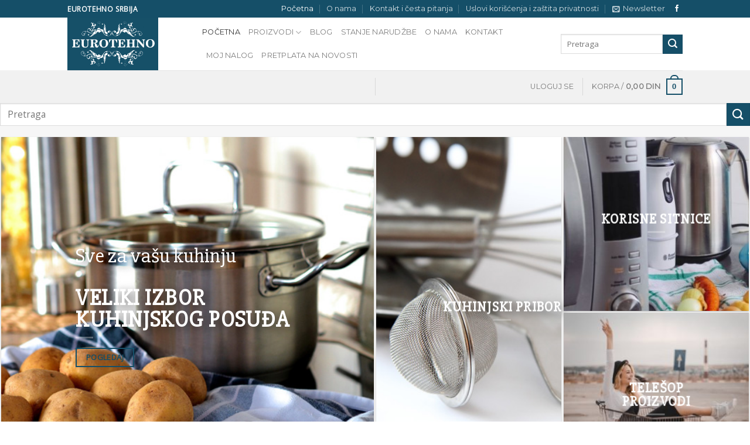

--- FILE ---
content_type: text/html; charset=UTF-8
request_url: https://www.eurotehno.com/
body_size: 26954
content:
<!DOCTYPE html>
<!--[if IE 9 ]> <html lang="sr-RS" class="ie9 loading-site no-js"> <![endif]-->
<!--[if IE 8 ]> <html lang="sr-RS" class="ie8 loading-site no-js"> <![endif]-->
<!--[if (gte IE 9)|!(IE)]><!--><html lang="sr-RS" class="loading-site no-js"> <!--<![endif]-->
<head>
	<meta charset="UTF-8" />
	<meta name="viewport" content="width=device-width, initial-scale=1.0, maximum-scale=1.0, user-scalable=no" />

	<link rel="profile" href="http://gmpg.org/xfn/11" />
	<link rel="pingback" href="https://www.eurotehno.com/xmlrpc.php" />
<!-- Global site tag (gtag.js) - Google Analytics -->
<script async src="https://www.googletagmanager.com/gtag/js?id=G-RS7RMP6YCR"></script>
<script>
  window.dataLayer = window.dataLayer || [];
  function gtag(){dataLayer.push(arguments);}
  gtag('js', new Date());

  gtag('config', 'G-RS7RMP6YCR');
</script>
					<script>document.documentElement.className = document.documentElement.className + ' yes-js js_active js'</script>
			<script>(function(html){html.className = html.className.replace(/\bno-js\b/,'js')})(document.documentElement);</script>
<meta name='robots' content='index, follow, max-image-preview:large, max-snippet:-1, max-video-preview:-1' />
<meta name="viewport" content="width=device-width, initial-scale=1, maximum-scale=1" />
	<!-- This site is optimized with the Yoast SEO plugin v26.8 - https://yoast.com/product/yoast-seo-wordpress/ -->
	<title>Eurotehno Srbija - Najpovoljnije cene u Srbiji - Online prodaja</title>
	<meta name="description" content="Eurotehno Srbija-Online prodaja teleshop proizvoda,kućanskih aparata,kuhinjskog posuđa i pribora. Isporuka naručenih proizvoda na kućnu adresu" />
	<link rel="canonical" href="https://www.eurotehno.com/" />
	<meta property="og:locale" content="sr_RS" />
	<meta property="og:type" content="website" />
	<meta property="og:title" content="Eurotehno Srbija - Najpovoljnije cene u Srbiji - Online prodaja" />
	<meta property="og:description" content="Eurotehno Srbija-Online prodaja teleshop proizvoda,kućanskih aparata,kuhinjskog posuđa i pribora. Isporuka naručenih proizvoda na kućnu adresu" />
	<meta property="og:url" content="https://www.eurotehno.com/" />
	<meta property="og:site_name" content="Eurotehno Srbija - Najpovoljnije cene u Srbiji - Online prodaja" />
	<meta property="article:publisher" content="https://www.facebook.com/tv.teleshop.prodaja/" />
	<meta property="article:modified_time" content="2022-08-08T13:29:45+00:00" />
	<meta property="og:image" content="https://www.eurotehno.com/wp-content/uploads/2022/08/pretplata-na-rasprodaju-dugme.jpg" />
	<meta name="twitter:card" content="summary_large_image" />
	<script type="application/ld+json" class="yoast-schema-graph">{"@context":"https://schema.org","@graph":[{"@type":"WebPage","@id":"https://www.eurotehno.com/","url":"https://www.eurotehno.com/","name":"Eurotehno Srbija - Najpovoljnije cene u Srbiji - Online prodaja","isPartOf":{"@id":"https://www.eurotehno.com/#website"},"about":{"@id":"https://www.eurotehno.com/#organization"},"primaryImageOfPage":{"@id":"https://www.eurotehno.com/#primaryimage"},"image":{"@id":"https://www.eurotehno.com/#primaryimage"},"thumbnailUrl":"https://www.eurotehno.com/wp-content/uploads/2022/08/pretplata-na-rasprodaju-dugme.jpg","datePublished":"2016-07-05T14:49:02+00:00","dateModified":"2022-08-08T13:29:45+00:00","description":"Eurotehno Srbija-Online prodaja teleshop proizvoda,kućanskih aparata,kuhinjskog posuđa i pribora. Isporuka naručenih proizvoda na kućnu adresu","breadcrumb":{"@id":"https://www.eurotehno.com/#breadcrumb"},"inLanguage":"sr-RS","potentialAction":[{"@type":"ReadAction","target":["https://www.eurotehno.com/"]}]},{"@type":"ImageObject","inLanguage":"sr-RS","@id":"https://www.eurotehno.com/#primaryimage","url":"https://www.eurotehno.com/wp-content/uploads/2022/08/pretplata-na-rasprodaju-dugme.jpg","contentUrl":"https://www.eurotehno.com/wp-content/uploads/2022/08/pretplata-na-rasprodaju-dugme.jpg","width":179,"height":44,"caption":"Pretplata na na novosti i obaveštenja o rasprodaji"},{"@type":"BreadcrumbList","@id":"https://www.eurotehno.com/#breadcrumb","itemListElement":[{"@type":"ListItem","position":1,"name":"Početna"}]},{"@type":"WebSite","@id":"https://www.eurotehno.com/#website","url":"https://www.eurotehno.com/","name":"Eurotehno Srbija - Najpovoljnije cene u Srbiji - Online prodaja","description":"Prodaja kućanskih aparata, kuhinjskog posuđa i pribora","publisher":{"@id":"https://www.eurotehno.com/#organization"},"alternateName":"Eurotehno Srbija","potentialAction":[{"@type":"SearchAction","target":{"@type":"EntryPoint","urlTemplate":"https://www.eurotehno.com/?s={search_term_string}"},"query-input":{"@type":"PropertyValueSpecification","valueRequired":true,"valueName":"search_term_string"}}],"inLanguage":"sr-RS"},{"@type":"Organization","@id":"https://www.eurotehno.com/#organization","name":"Eurotehno Srbija","url":"https://www.eurotehno.com/","logo":{"@type":"ImageObject","inLanguage":"sr-RS","@id":"https://www.eurotehno.com/#/schema/logo/image/","url":"https://www.eurotehno.com/wp-content/uploads/2022/06/Eurotehno-TV-Teleshop-Prodaja-Srbija.jpg","contentUrl":"https://www.eurotehno.com/wp-content/uploads/2022/06/Eurotehno-TV-Teleshop-Prodaja-Srbija.jpg","width":1024,"height":595,"caption":"Eurotehno Srbija"},"image":{"@id":"https://www.eurotehno.com/#/schema/logo/image/"},"sameAs":["https://www.facebook.com/tv.teleshop.prodaja/"]}]}</script>
	<!-- / Yoast SEO plugin. -->


<link rel='dns-prefetch' href='//cdn.jsdelivr.net' />
<link rel='dns-prefetch' href='//fonts.googleapis.com' />
<link rel="alternate" type="application/rss+xml" title="Eurotehno Srbija - Najpovoljnije cene u Srbiji - Online prodaja &raquo; dovod" href="https://www.eurotehno.com/feed/" />
<link rel="alternate" type="application/rss+xml" title="Eurotehno Srbija - Najpovoljnije cene u Srbiji - Online prodaja &raquo; dovod komentara" href="https://www.eurotehno.com/comments/feed/" />
<link rel="alternate" title="oEmbed (JSON)" type="application/json+oembed" href="https://www.eurotehno.com/wp-json/oembed/1.0/embed?url=https%3A%2F%2Fwww.eurotehno.com%2F" />
<link rel="alternate" title="oEmbed (XML)" type="text/xml+oembed" href="https://www.eurotehno.com/wp-json/oembed/1.0/embed?url=https%3A%2F%2Fwww.eurotehno.com%2F&#038;format=xml" />
<link rel="prefetch" href="https://www.eurotehno.com/wp-content/themes/flatsome/assets/js/chunk.countup.fe2c1016.js" />
<link rel="prefetch" href="https://www.eurotehno.com/wp-content/themes/flatsome/assets/js/chunk.sticky-sidebar.a58a6557.js" />
<link rel="prefetch" href="https://www.eurotehno.com/wp-content/themes/flatsome/assets/js/chunk.tooltips.29144c1c.js" />
<link rel="prefetch" href="https://www.eurotehno.com/wp-content/themes/flatsome/assets/js/chunk.vendors-popups.947eca5c.js" />
<link rel="prefetch" href="https://www.eurotehno.com/wp-content/themes/flatsome/assets/js/chunk.vendors-slider.f0d2cbc9.js" />
<style id='wp-img-auto-sizes-contain-inline-css' type='text/css'>
img:is([sizes=auto i],[sizes^="auto," i]){contain-intrinsic-size:3000px 1500px}
/*# sourceURL=wp-img-auto-sizes-contain-inline-css */
</style>
<style id='woocommerce-inline-inline-css' type='text/css'>
.woocommerce form .form-row .required { visibility: visible; }
/*# sourceURL=woocommerce-inline-inline-css */
</style>
<link rel='stylesheet' id='flatsome-woocommerce-wishlist-css' href='https://www.eurotehno.com/wp-content/themes/flatsome/inc/integrations/wc-yith-wishlist/wishlist.css?ver=3.10.2' type='text/css' media='all' />
<link rel='stylesheet' id='flatsome-main-css' href='https://www.eurotehno.com/wp-content/themes/flatsome/assets/css/flatsome.css?ver=3.15.6' type='text/css' media='all' />
<style id='flatsome-main-inline-css' type='text/css'>
@font-face {
				font-family: "fl-icons";
				font-display: block;
				src: url(https://www.eurotehno.com/wp-content/themes/flatsome/assets/css/icons/fl-icons.eot?v=3.15.6);
				src:
					url(https://www.eurotehno.com/wp-content/themes/flatsome/assets/css/icons/fl-icons.eot#iefix?v=3.15.6) format("embedded-opentype"),
					url(https://www.eurotehno.com/wp-content/themes/flatsome/assets/css/icons/fl-icons.woff2?v=3.15.6) format("woff2"),
					url(https://www.eurotehno.com/wp-content/themes/flatsome/assets/css/icons/fl-icons.ttf?v=3.15.6) format("truetype"),
					url(https://www.eurotehno.com/wp-content/themes/flatsome/assets/css/icons/fl-icons.woff?v=3.15.6) format("woff"),
					url(https://www.eurotehno.com/wp-content/themes/flatsome/assets/css/icons/fl-icons.svg?v=3.15.6#fl-icons) format("svg");
			}
/*# sourceURL=flatsome-main-inline-css */
</style>
<link rel='stylesheet' id='flatsome-shop-css' href='https://www.eurotehno.com/wp-content/themes/flatsome/assets/css/flatsome-shop.css?ver=3.15.6' type='text/css' media='all' />
<link rel='stylesheet' id='flatsome-style-css' href='https://www.eurotehno.com/wp-content/themes/flatsome-child/style.css?ver=3.0' type='text/css' media='all' />
<link rel='stylesheet' id='flatsome-googlefonts-css' href='//fonts.googleapis.com/css?family=Slabo+27px%3Aregular%2Cdefault%7COpen+Sans%3Aregular%2Cdefault%7CMontserrat%3Aregular%2C400%7CDancing+Script%3Aregular%2C400&#038;display=swap&#038;ver=3.9' type='text/css' media='all' />
<script type="text/javascript" src="https://www.eurotehno.com/wp-includes/js/jquery/jquery.min.js?ver=3.7.1" id="jquery-core-js"></script>
<script type="text/javascript" src="https://www.eurotehno.com/wp-includes/js/jquery/jquery-migrate.min.js?ver=3.4.1" id="jquery-migrate-js"></script>
<script type="text/javascript" src="https://www.eurotehno.com/wp-content/plugins/woocommerce/assets/js/jquery-blockui/jquery.blockUI.min.js?ver=2.7.0-wc.10.4.3" id="wc-jquery-blockui-js" defer="defer" data-wp-strategy="defer"></script>
<script type="text/javascript" id="wc-add-to-cart-js-extra">
/* <![CDATA[ */
var wc_add_to_cart_params = {"ajax_url":"/wp-admin/admin-ajax.php","wc_ajax_url":"/?wc-ajax=%%endpoint%%","i18n_view_cart":"Pregled korpe","cart_url":"https://www.eurotehno.com/cart/","is_cart":"","cart_redirect_after_add":"yes"};
//# sourceURL=wc-add-to-cart-js-extra
/* ]]> */
</script>
<script type="text/javascript" src="https://www.eurotehno.com/wp-content/plugins/woocommerce/assets/js/frontend/add-to-cart.min.js?ver=10.4.3" id="wc-add-to-cart-js" defer="defer" data-wp-strategy="defer"></script>
<script type="text/javascript" src="https://www.eurotehno.com/wp-content/plugins/woocommerce/assets/js/js-cookie/js.cookie.min.js?ver=2.1.4-wc.10.4.3" id="wc-js-cookie-js" defer="defer" data-wp-strategy="defer"></script>
<script type="text/javascript" id="woocommerce-js-extra">
/* <![CDATA[ */
var woocommerce_params = {"ajax_url":"/wp-admin/admin-ajax.php","wc_ajax_url":"/?wc-ajax=%%endpoint%%","i18n_password_show":"Prika\u017ei lozinku","i18n_password_hide":"Sakrij lozinku"};
//# sourceURL=woocommerce-js-extra
/* ]]> */
</script>
<script type="text/javascript" src="https://www.eurotehno.com/wp-content/plugins/woocommerce/assets/js/frontend/woocommerce.min.js?ver=10.4.3" id="woocommerce-js" defer="defer" data-wp-strategy="defer"></script>
<link rel="https://api.w.org/" href="https://www.eurotehno.com/wp-json/" /><link rel="alternate" title="JSON" type="application/json" href="https://www.eurotehno.com/wp-json/wp/v2/pages/110" /><link rel="EditURI" type="application/rsd+xml" title="RSD" href="https://www.eurotehno.com/xmlrpc.php?rsd" />
<meta name="generator" content="WordPress 6.9" />
<meta name="generator" content="WooCommerce 10.4.3" />
<link rel='shortlink' href='https://www.eurotehno.com/' />
<style>/* CSS added by WP Meta and Date Remover*/.entry-meta {display:none !important;}
	.home .entry-meta { display: none; }
	.entry-footer {display:none !important;}
	.home .entry-footer { display: none; }</style><style>/* CSS added by WP Meta and Date Remover*/.entry-meta {display:none !important;}
	.home .entry-meta { display: none; }
	.entry-footer {display:none !important;}
	.home .entry-footer { display: none; }</style><style>.bg{opacity: 0; transition: opacity 1s; -webkit-transition: opacity 1s;} .bg-loaded{opacity: 1;}</style><!--[if IE]><link rel="stylesheet" type="text/css" href="https://www.eurotehno.com/wp-content/themes/flatsome/assets/css/ie-fallback.css"><script src="//cdnjs.cloudflare.com/ajax/libs/html5shiv/3.6.1/html5shiv.js"></script><script>var head = document.getElementsByTagName('head')[0],style = document.createElement('style');style.type = 'text/css';style.styleSheet.cssText = ':before,:after{content:none !important';head.appendChild(style);setTimeout(function(){head.removeChild(style);}, 0);</script><script src="https://www.eurotehno.com/wp-content/themes/flatsome/assets/libs/ie-flexibility.js"></script><![endif]-->	<noscript><style>.woocommerce-product-gallery{ opacity: 1 !important; }</style></noscript>
	<link rel="icon" href="https://www.eurotehno.com/wp-content/uploads/2022/06/cropped-eurotehno-logo-favicon-32x32.jpg" sizes="32x32" />
<link rel="icon" href="https://www.eurotehno.com/wp-content/uploads/2022/06/cropped-eurotehno-logo-favicon-192x192.jpg" sizes="192x192" />
<link rel="apple-touch-icon" href="https://www.eurotehno.com/wp-content/uploads/2022/06/cropped-eurotehno-logo-favicon-180x180.jpg" />
<meta name="msapplication-TileImage" content="https://www.eurotehno.com/wp-content/uploads/2022/06/cropped-eurotehno-logo-favicon-270x270.jpg" />
<style id="custom-css" type="text/css">:root {--primary-color: #154f68;}.header-main{height: 90px}#logo img{max-height: 90px}#logo{width:200px;}.header-top{min-height: 30px}.transparent .header-main{height: 90px}.transparent #logo img{max-height: 90px}.has-transparent + .page-title:first-of-type,.has-transparent + #main > .page-title,.has-transparent + #main > div > .page-title,.has-transparent + #main .page-header-wrapper:first-of-type .page-title{padding-top: 170px;}.header.show-on-scroll,.stuck .header-main{height:70px!important}.stuck #logo img{max-height: 70px!important}.search-form{ width: 100%;}.header-bottom {background-color: #f1f1f1}@media (max-width: 549px) {.header-main{height: 70px}#logo img{max-height: 70px}}.nav-dropdown-has-arrow.nav-dropdown-has-border li.has-dropdown:before{border-bottom-color: #fff;}.nav .nav-dropdown{border-color: #fff }.nav-dropdown-has-arrow li.has-dropdown:after{border-bottom-color: #FFF;}.nav .nav-dropdown{background-color: #FFF}/* Color */.accordion-title.active, .has-icon-bg .icon .icon-inner,.logo a, .primary.is-underline, .primary.is-link, .badge-outline .badge-inner, .nav-outline > li.active> a,.nav-outline >li.active > a, .cart-icon strong,[data-color='primary'], .is-outline.primary{color: #154f68;}/* Color !important */[data-text-color="primary"]{color: #154f68!important;}/* Background Color */[data-text-bg="primary"]{background-color: #154f68;}/* Background */.scroll-to-bullets a,.featured-title, .label-new.menu-item > a:after, .nav-pagination > li > .current,.nav-pagination > li > span:hover,.nav-pagination > li > a:hover,.has-hover:hover .badge-outline .badge-inner,button[type="submit"], .button.wc-forward:not(.checkout):not(.checkout-button), .button.submit-button, .button.primary:not(.is-outline),.featured-table .title,.is-outline:hover, .has-icon:hover .icon-label,.nav-dropdown-bold .nav-column li > a:hover, .nav-dropdown.nav-dropdown-bold > li > a:hover, .nav-dropdown-bold.dark .nav-column li > a:hover, .nav-dropdown.nav-dropdown-bold.dark > li > a:hover, .header-vertical-menu__opener ,.is-outline:hover, .tagcloud a:hover,.grid-tools a, input[type='submit']:not(.is-form), .box-badge:hover .box-text, input.button.alt,.nav-box > li > a:hover,.nav-box > li.active > a,.nav-pills > li.active > a ,.current-dropdown .cart-icon strong, .cart-icon:hover strong, .nav-line-bottom > li > a:before, .nav-line-grow > li > a:before, .nav-line > li > a:before,.banner, .header-top, .slider-nav-circle .flickity-prev-next-button:hover svg, .slider-nav-circle .flickity-prev-next-button:hover .arrow, .primary.is-outline:hover, .button.primary:not(.is-outline), input[type='submit'].primary, input[type='submit'].primary, input[type='reset'].button, input[type='button'].primary, .badge-inner{background-color: #154f68;}/* Border */.nav-vertical.nav-tabs > li.active > a,.scroll-to-bullets a.active,.nav-pagination > li > .current,.nav-pagination > li > span:hover,.nav-pagination > li > a:hover,.has-hover:hover .badge-outline .badge-inner,.accordion-title.active,.featured-table,.is-outline:hover, .tagcloud a:hover,blockquote, .has-border, .cart-icon strong:after,.cart-icon strong,.blockUI:before, .processing:before,.loading-spin, .slider-nav-circle .flickity-prev-next-button:hover svg, .slider-nav-circle .flickity-prev-next-button:hover .arrow, .primary.is-outline:hover{border-color: #154f68}.nav-tabs > li.active > a{border-top-color: #154f68}.widget_shopping_cart_content .blockUI.blockOverlay:before { border-left-color: #154f68 }.woocommerce-checkout-review-order .blockUI.blockOverlay:before { border-left-color: #154f68 }/* Fill */.slider .flickity-prev-next-button:hover svg,.slider .flickity-prev-next-button:hover .arrow{fill: #154f68;}body{font-family:"Open Sans", sans-serif}.nav > li > a {font-family:"Montserrat", sans-serif;}.mobile-sidebar-levels-2 .nav > li > ul > li > a {font-family:"Montserrat", sans-serif;}.nav > li > a {font-weight: 400;}.mobile-sidebar-levels-2 .nav > li > ul > li > a {font-weight: 400;}h1,h2,h3,h4,h5,h6,.heading-font, .off-canvas-center .nav-sidebar.nav-vertical > li > a{font-family: "Slabo 27px", sans-serif;}.alt-font{font-family: "Dancing Script", sans-serif;}.alt-font{font-weight: 400!important;}@media screen and (min-width: 550px){.products .box-vertical .box-image{min-width: 247px!important;width: 247px!important;}}.absolute-footer, html{background-color: #fff}.label-new.menu-item > a:after{content:"New";}.label-hot.menu-item > a:after{content:"Hot";}.label-sale.menu-item > a:after{content:"Sale";}.label-popular.menu-item > a:after{content:"Popular";}</style><link rel='stylesheet' id='wc-blocks-style-css' href='https://www.eurotehno.com/wp-content/plugins/woocommerce/assets/client/blocks/wc-blocks.css?ver=wc-10.4.3' type='text/css' media='all' />
<link rel='stylesheet' id='jquery-selectBox-css' href='https://www.eurotehno.com/wp-content/plugins/yith-woocommerce-wishlist/assets/css/jquery.selectBox.css?ver=1.2.0' type='text/css' media='all' />
<link rel='stylesheet' id='woocommerce_prettyPhoto_css-css' href='//www.eurotehno.com/wp-content/plugins/woocommerce/assets/css/prettyPhoto.css?ver=3.1.6' type='text/css' media='all' />
<link rel='stylesheet' id='yith-wcwl-main-css' href='https://www.eurotehno.com/wp-content/plugins/yith-woocommerce-wishlist/assets/css/style.css?ver=4.11.0' type='text/css' media='all' />
<style id='yith-wcwl-main-inline-css' type='text/css'>
 :root { --rounded-corners-radius: 16px; --add-to-cart-rounded-corners-radius: 16px; --feedback-duration: 3s } 
 :root { --rounded-corners-radius: 16px; --add-to-cart-rounded-corners-radius: 16px; --feedback-duration: 3s } 
 :root { --rounded-corners-radius: 16px; --add-to-cart-rounded-corners-radius: 16px; --feedback-duration: 3s } 
 :root { --rounded-corners-radius: 16px; --add-to-cart-rounded-corners-radius: 16px; --feedback-duration: 3s } 
 :root { --rounded-corners-radius: 16px; --add-to-cart-rounded-corners-radius: 16px; --feedback-duration: 3s } 
 :root { --rounded-corners-radius: 16px; --add-to-cart-rounded-corners-radius: 16px; --feedback-duration: 3s } 
 :root { --rounded-corners-radius: 16px; --add-to-cart-rounded-corners-radius: 16px; --feedback-duration: 3s } 
/*# sourceURL=yith-wcwl-main-inline-css */
</style>
</head>

<body class="home wp-singular page-template page-template-page-blank page-template-page-blank-php page page-id-110 wp-theme-flatsome wp-child-theme-flatsome-child theme-flatsome woocommerce-no-js lightbox nav-dropdown-has-arrow nav-dropdown-has-shadow nav-dropdown-has-border">


<a class="skip-link screen-reader-text" href="#main">Skip to content</a>

<div id="wrapper">


<header id="header" class="header has-sticky sticky-jump">
   <div class="header-wrapper">
	<div id="top-bar" class="header-top hide-for-sticky nav-dark">
    <div class="flex-row container">
      <div class="flex-col hide-for-medium flex-left">
          <ul class="nav nav-left medium-nav-center nav-small  nav-divided">
              <li class="html custom html_topbar_left"><strong class="uppercase">EUROTEHNO Srbija</strong></li>          </ul>
      </div>

      <div class="flex-col hide-for-medium flex-center">
          <ul class="nav nav-center nav-small  nav-divided">
                        </ul>
      </div>

      <div class="flex-col hide-for-medium flex-right">
         <ul class="nav top-bar-nav nav-right nav-small  nav-divided">
              <li id="menu-item-584" class="menu-item menu-item-type-post_type menu-item-object-page menu-item-home current-menu-item page_item page-item-110 current_page_item menu-item-584 active menu-item-design-default"><a href="https://www.eurotehno.com/" aria-current="page" class="nav-top-link">Početna</a></li>
<li id="menu-item-583" class="menu-item menu-item-type-post_type menu-item-object-page menu-item-583 menu-item-design-default"><a href="https://www.eurotehno.com/auxpage_srbija-online-prodaja/" class="nav-top-link">O nama</a></li>
<li id="menu-item-409" class="menu-item menu-item-type-post_type menu-item-object-page menu-item-409 menu-item-design-default"><a href="https://www.eurotehno.com/auxpage_kontakt/" class="nav-top-link">Kontakt i česta pitanja</a></li>
<li id="menu-item-485" class="menu-item menu-item-type-post_type menu-item-object-page menu-item-privacy-policy menu-item-485 menu-item-design-default"><a href="https://www.eurotehno.com/ugovor-politika-privatnosti/" class="nav-top-link">Uslovi korišćenja i zaštita privatnosti</a></li>
<li class="header-newsletter-item has-icon">

<a href="#header-newsletter-signup" class="tooltip is-small"
  title="Sign up for Newsletter">

      <i class="icon-envelop"></i>
  
      <span class="header-newsletter-title hide-for-medium">
      Newsletter    </span>
  </a>
	<div id="header-newsletter-signup"
	     class="lightbox-by-id lightbox-content mfp-hide lightbox-white "
	     style="max-width:700px ;padding:0px">
		
  <div class="banner has-hover" id="banner-1663359478">
          <div class="banner-inner fill">
        <div class="banner-bg fill" >
            <div class="bg fill bg-fill "></div>
                        <div class="overlay"></div>            
	<div class="is-border is-dashed"
		style="border-color:rgba(255,255,255,.3);border-width:2px 2px 2px 2px;margin:10px;">
	</div>
                    </div>
		
        <div class="banner-layers container">
            <div class="fill banner-link"></div>               <div id="text-box-453658611" class="text-box banner-layer x10 md-x10 lg-x10 y50 md-y50 lg-y50 res-text">
                     <div data-animate="fadeInUp">           <div class="text-box-content text dark">
              
              <div class="text-inner text-left">
                  <h3 class="uppercase">Sign up for Newsletter</h3><p class="lead">Signup for our newsletter to get notified about sales and new products. Add any text here or remove it.</p>[contact-form-7 id="7042" title="Newsletter Vertical"]              </div>
           </div>
       </div>                     
<style>
#text-box-453658611 {
  width: 60%;
}
#text-box-453658611 .text-box-content {
  font-size: 100%;
}
@media (min-width:550px) {
  #text-box-453658611 {
    width: 50%;
  }
}
</style>
    </div>
         </div>
      </div>

            
<style>
#banner-1663359478 {
  padding-top: 500px;
}
#banner-1663359478 .bg.bg-loaded {
  background-image: url(https://www.eurotehno.com/wp-content/themes/flatsome/assets/img/missing.jpg);
}
#banner-1663359478 .overlay {
  background-color: rgba(0,0,0,.4);
}
#banner-1663359478 .ux-shape-divider--top svg {
  height: 150px;
  --divider-top-width: 100%;
}
#banner-1663359478 .ux-shape-divider--bottom svg {
  height: 150px;
  --divider-width: 100%;
}
</style>
  </div>

	</div>
	
	</li>
<li class="html header-social-icons ml-0">
	<div class="social-icons follow-icons" ><a href="https://www.facebook.com/tv.teleshop.prodaja/" target="_blank" data-label="Facebook" rel="noopener noreferrer nofollow" class="icon plain facebook tooltip" title="Follow on Facebook" aria-label="Follow on Facebook"><i class="icon-facebook" ></i></a></div></li>          </ul>
      </div>

            <div class="flex-col show-for-medium flex-grow">
          <ul class="nav nav-center nav-small mobile-nav  nav-divided">
              <li class="html custom html_topbar_left"><strong class="uppercase">EUROTEHNO Srbija</strong></li>          </ul>
      </div>
      
    </div>
</div>
<div id="masthead" class="header-main ">
      <div class="header-inner flex-row container logo-left medium-logo-center" role="navigation">

          <!-- Logo -->
          <div id="logo" class="flex-col logo">
            
<!-- Header logo -->
<a href="https://www.eurotehno.com/" title="Eurotehno Srbija &#8211; Najpovoljnije cene u Srbiji &#8211; Online prodaja - Prodaja kućanskih aparata, kuhinjskog posuđa i pribora" rel="home">
		<img width="1020" height="593" src="https://www.eurotehno.com/wp-content/uploads/2022/06/Eurotehno-TV-Teleshop-Prodaja-Srbija.jpg" class="header_logo header-logo" alt="Eurotehno Srbija &#8211; Najpovoljnije cene u Srbiji &#8211; Online prodaja"/><img  width="1020" height="593" src="https://www.eurotehno.com/wp-content/uploads/2022/06/Eurotehno-TV-Teleshop-Prodaja-Srbija.jpg" class="header-logo-dark" alt="Eurotehno Srbija &#8211; Najpovoljnije cene u Srbiji &#8211; Online prodaja"/></a>
          </div>

          <!-- Mobile Left Elements -->
          <div class="flex-col show-for-medium flex-left">
            <ul class="mobile-nav nav nav-left ">
              <li class="nav-icon has-icon">
  		<a href="#" data-open="#main-menu" data-pos="left" data-bg="main-menu-overlay" data-color="" class="is-small" aria-label="Menu" aria-controls="main-menu" aria-expanded="false">
		
		  <i class="icon-menu" ></i>
		  		</a>
	</li>            </ul>
          </div>

          <!-- Left Elements -->
          <div class="flex-col hide-for-medium flex-left
            flex-grow">
            <ul class="header-nav header-nav-main nav nav-left  nav-uppercase" >
              <li id="menu-item-2301" class="menu-item menu-item-type-post_type menu-item-object-page menu-item-home current-menu-item page_item page-item-110 current_page_item menu-item-2301 active menu-item-design-default"><a href="https://www.eurotehno.com/" aria-current="page" class="nav-top-link">Početna</a></li>
<li id="menu-item-179" class="menu-item menu-item-type-post_type menu-item-object-page menu-item-has-children menu-item-179 menu-item-design-default has-dropdown"><a href="https://www.eurotehno.com/shop/" class="nav-top-link">Proizvodi<i class="icon-angle-down" ></i></a>
<ul class="sub-menu nav-dropdown nav-dropdown-default">
	<li id="menu-item-789" class="menu-item menu-item-type-taxonomy menu-item-object-product_cat menu-item-789"><a href="https://www.eurotehno.com/category/teleshop-srbija-tv-proizvodi/">Telešop proizvodi</a></li>
	<li id="menu-item-790" class="menu-item menu-item-type-taxonomy menu-item-object-product_cat menu-item-790"><a href="https://www.eurotehno.com/category/aparati/">Kućanski aparati</a></li>
	<li id="menu-item-787" class="menu-item menu-item-type-taxonomy menu-item-object-product_cat menu-item-787"><a href="https://www.eurotehno.com/category/kuhinjsko-posudje/">Kuhinjsko posuđe</a></li>
	<li id="menu-item-788" class="menu-item menu-item-type-taxonomy menu-item-object-product_cat menu-item-788"><a href="https://www.eurotehno.com/category/kuhinjski-pribor/">Kuhinjski pribor</a></li>
	<li id="menu-item-791" class="menu-item menu-item-type-taxonomy menu-item-object-product_cat menu-item-791"><a href="https://www.eurotehno.com/category/korisne-sitnice/">Korisne sitnice</a></li>
</ul>
</li>
<li id="menu-item-2302" class="menu-item menu-item-type-post_type menu-item-object-page menu-item-2302 menu-item-design-default"><a href="https://www.eurotehno.com/blog/" class="nav-top-link">Blog</a></li>
<li id="menu-item-199" class="menu-item menu-item-type-post_type menu-item-object-page menu-item-199 menu-item-design-default"><a href="https://www.eurotehno.com/order_status/" class="nav-top-link">Stanje narudžbe</a></li>
<li id="menu-item-573" class="menu-item menu-item-type-post_type menu-item-object-page menu-item-573 menu-item-design-default"><a href="https://www.eurotehno.com/auxpage_srbija-online-prodaja/" class="nav-top-link">O nama</a></li>
<li id="menu-item-8" class="menu-item menu-item-type-post_type menu-item-object-page menu-item-8 menu-item-design-default"><a href="https://www.eurotehno.com/auxpage_kontakt/" class="nav-top-link">Kontakt</a></li>
<li id="menu-item-934" class="menu-item menu-item-type-post_type menu-item-object-page menu-item-934 menu-item-design-default"><a href="https://www.eurotehno.com/my-account/" class="nav-top-link">Moj Nalog</a></li>
<li id="menu-item-2694" class="menu-item menu-item-type-post_type menu-item-object-page menu-item-2694 menu-item-design-default"><a href="https://www.eurotehno.com/pretplatananovosti/" class="nav-top-link">Pretplata na novosti</a></li>
            </ul>
          </div>

          <!-- Right Elements -->
          <div class="flex-col hide-for-medium flex-right">
            <ul class="header-nav header-nav-main nav nav-right  nav-uppercase">
              <li class="header-search-form search-form html relative has-icon">
	<div class="header-search-form-wrapper">
		<div class="searchform-wrapper ux-search-box relative is-normal"><form role="search" method="get" class="searchform" action="https://www.eurotehno.com/">
	<div class="flex-row relative">
						<div class="flex-col flex-grow">
			<label class="screen-reader-text" for="woocommerce-product-search-field-0">Pretraga za:</label>
			<input type="search" id="woocommerce-product-search-field-0" class="search-field mb-0" placeholder="Pretraga" value="" name="s" />
			<input type="hidden" name="post_type" value="product" />
					</div>
		<div class="flex-col">
			<button type="submit" value="Pretraži" class="ux-search-submit submit-button secondary button icon mb-0" aria-label="Submit">
				<i class="icon-search" ></i>			</button>
		</div>
	</div>
	<div class="live-search-results text-left z-top"></div>
</form>
</div>	</div>
</li>            </ul>
          </div>

          <!-- Mobile Right Elements -->
          <div class="flex-col show-for-medium flex-right">
            <ul class="mobile-nav nav nav-right ">
              <li class="cart-item has-icon">

      <a href="https://www.eurotehno.com/cart/" class="header-cart-link off-canvas-toggle nav-top-link is-small" data-open="#cart-popup" data-class="off-canvas-cart" title="Korpa" data-pos="right">
  
    <span class="cart-icon image-icon">
    <strong>0</strong>
  </span>
  </a>


  <!-- Cart Sidebar Popup -->
  <div id="cart-popup" class="mfp-hide widget_shopping_cart">
  <div class="cart-popup-inner inner-padding">
      <div class="cart-popup-title text-center">
          <h4 class="uppercase">Korpa</h4>
          <div class="is-divider"></div>
      </div>
      <div class="widget_shopping_cart_content">
          

	<p class="woocommerce-mini-cart__empty-message">Nema proizvoda u korpi.</p>


      </div>
             <div class="cart-sidebar-content relative"></div>  </div>
  </div>

</li>
            </ul>
          </div>

      </div>
     
            <div class="container"><div class="top-divider full-width"></div></div>
      </div><div id="wide-nav" class="header-bottom wide-nav flex-has-center hide-for-medium">
    <div class="flex-row container">

                        <div class="flex-col hide-for-medium flex-left">
                <ul class="nav header-nav header-bottom-nav nav-left  nav-uppercase">
                                    </ul>
            </div>
            
                        <div class="flex-col hide-for-medium flex-center">
                <ul class="nav header-nav header-bottom-nav nav-center  nav-uppercase">
                    <li class="header-divider"></li>                </ul>
            </div>
            
                        <div class="flex-col hide-for-medium flex-right flex-grow">
              <ul class="nav header-nav header-bottom-nav nav-right  nav-uppercase">
                   <li class="account-item has-icon
    "
>

<a href="https://www.eurotehno.com/my-account/"
    class="nav-top-link nav-top-not-logged-in "
    data-open="#login-form-popup"  >
    <span>
    Uloguj se      </span>
  
</a>



</li>
<li class="header-divider"></li><li class="cart-item has-icon has-dropdown">

<a href="https://www.eurotehno.com/cart/" title="Korpa" class="header-cart-link is-small">


<span class="header-cart-title">
   Korpa   /      <span class="cart-price"><span class="woocommerce-Price-amount amount"><bdi>0,00<span class="woocommerce-Price-currencySymbol"> din</span></bdi></span></span>
  </span>

    <span class="cart-icon image-icon">
    <strong>0</strong>
  </span>
  </a>

 <ul class="nav-dropdown nav-dropdown-default">
    <li class="html widget_shopping_cart">
      <div class="widget_shopping_cart_content">
        

	<p class="woocommerce-mini-cart__empty-message">Nema proizvoda u korpi.</p>


      </div>
    </li>
     </ul>

</li>
              </ul>
            </div>
            
            
    </div>
</div>

<div class="header-bg-container fill"><div class="header-bg-image fill"></div><div class="header-bg-color fill"></div></div>   </div><!-- header-wrapper-->
</header>


<main id="main" class="">


<div id="content" role="main" class="content-area">

		
			<div class="searchform-wrapper ux-search-box relative is-normal"><form role="search" method="get" class="searchform" action="https://www.eurotehno.com/">
	<div class="flex-row relative">
						<div class="flex-col flex-grow">
			<label class="screen-reader-text" for="woocommerce-product-search-field-1">Pretraga za:</label>
			<input type="search" id="woocommerce-product-search-field-1" class="search-field mb-0" placeholder="Pretraga" value="" name="s" />
			<input type="hidden" name="post_type" value="product" />
					</div>
		<div class="flex-col">
			<button type="submit" value="Pretraži" class="ux-search-submit submit-button secondary button icon mb-0" aria-label="Submit">
				<i class="icon-search" ></i>			</button>
		</div>
	</div>
	<div class="live-search-results text-left z-top"></div>
</form>
</div>
	<section class="section has-parallax" id="section_1017075496">
		<div class="bg section-bg fill bg-fill  " data-parallax-container=".section" data-parallax-background data-parallax="-3">

			
			
			
	<div class="is-border"
		style="border-width:1px 0px 1px 0px;">
	</div>

		</div>

		

		<div class="section-content relative">
			
  <div class="banner-grid-wrapper">
  <div id="banner-grid-1253128497" class="banner-grid row row-grid row-xsmall row-full-width" data-packery-options="">
                      
<div class="col grid-col small-12 large-6 grid-col-1" ><div class="col-inner box-shadow-1">

  <div class="banner has-hover bg-zoom-fade" id="banner-854693764">
          <div class="banner-inner fill">
        <div class="banner-bg fill" >
            <div class="bg fill bg-fill "></div>
                                    
                    </div>
		
        <div class="banner-layers container">
            <a class="fill" href="/category/kuhinjsko-posudje/"  ><div class="fill banner-link"></div></a>            
   <div id="text-box-1882322883" class="text-box banner-layer x20 md-x20 lg-x20 y30 md-y30 lg-y30 res-text">
                     <div data-animate="none">           <div class="text-box-content text dark text-shadow-5">
              
              <div class="text-inner text-left">
                  
<h1>Sve za vašu kuhinju</h1>
<p>&nbsp;</p>
<h2 class="uppercase"><span style="color: #88ffff;"><a style="color: #ffffff;" href="/category/kuhinjsko-posudje/"><span style="font-size: 130%;"><strong>veliki izbor kuhinjskog posuđa</strong></span></a></span></h2>
<div class="is-divider divider clearfix" ></div>
<a href="/category/kuhinjsko-posudje/" target="_self" class="button primary is-outline is-larger"  >
    <span>Pogledaj</span>
  </a>

              </div>
           </div>
       </div>                     
<style>
#text-box-1882322883 {
  width: 70%;
}
#text-box-1882322883 .text-box-content {
  font-size: 100%;
}
</style>
    </div>
 
        </div>
      </div>

              <div class="height-fix is-invisible"><img fetchpriority="high" decoding="async" width="714" height="500" src="https://www.eurotehno.com/wp-content/uploads/2019/07/prodaja-kuhinjska-posudja.jpg" class="attachment-large size-large" alt="Prodaja kuhinjskog posuđa" /></div>
            
<style>
#banner-854693764 .bg.bg-loaded {
  background-image: url(https://www.eurotehno.com/wp-content/uploads/2019/07/prodaja-kuhinjska-posudja.jpg);
}
#banner-854693764 {
  background-color: rgb(255, 255, 255);
}
#banner-854693764 .bg {
  background-position: 100% 52%;
}
#banner-854693764 .ux-shape-divider--top svg {
  height: 150px;
  --divider-top-width: 100%;
}
#banner-854693764 .ux-shape-divider--bottom svg {
  height: 150px;
  --divider-width: 100%;
}
</style>
  </div>


</div></div>
<div class="col grid-col small-7 large-3 grid-col-1" ><div class="col-inner box-shadow-1">

  <div class="banner has-hover bg-zoom-fade" id="banner-433468282">
          <div class="banner-inner fill">
        <div class="banner-bg fill" >
            <div class="bg fill bg-fill "></div>
                                    
                    </div>
		
        <div class="banner-layers container">
            <a class="fill" href="/category/kuhinjski-pribor/"  ><div class="fill banner-link"></div></a>            
   <div id="text-box-1567409624" class="text-box banner-layer x30 md-x30 lg-x30 y50 md-y50 lg-y50 res-text">
                                <div class="text-box-content text dark text-shadow-5">
              
              <div class="text-inner text-center">
                  
<h2 class="uppercase"><strong><a href="/category/kuhinjski-pribor/">Kuhinjski pribor</a></strong></h2>
<div class="is-divider divider clearfix" ></div>
              </div>
           </div>
                            
<style>
#text-box-1567409624 {
  width: 60%;
}
#text-box-1567409624 .text-box-content {
  font-size: 100%;
}
@media (min-width:550px) {
  #text-box-1567409624 {
    width: 76%;
  }
}
</style>
    </div>
 
        </div>
      </div>

            
<style>
#banner-433468282 {
  padding-top: 500px;
}
#banner-433468282 .bg.bg-loaded {
  background-image: url(https://www.eurotehno.com/wp-content/uploads/2019/07/kuhinsjki-pribor-prodaja.jpg);
}
#banner-433468282 .bg {
  background-position: 58% 24%;
}
#banner-433468282 .ux-shape-divider--top svg {
  height: 150px;
  --divider-top-width: 100%;
}
#banner-433468282 .ux-shape-divider--bottom svg {
  height: 150px;
  --divider-width: 100%;
}
</style>
  </div>


</div></div>
<div class="col grid-col small-5 large-3 grid-col-1-2" ><div class="col-inner box-shadow-1">

  <div class="banner has-hover bg-zoom-fade" id="banner-21508107">
          <div class="banner-inner fill">
        <div class="banner-bg fill" >
            <div class="bg fill bg-fill "></div>
                                    
                    </div>
		
        <div class="banner-layers container">
            <div class="fill banner-link"></div>            
   <div id="text-box-1263147186" class="text-box banner-layer x50 md-x50 lg-x50 y50 md-y50 lg-y50 res-text">
                                <div class="text-box-content text dark">
              
              <div class="text-inner text-center">
                  
<h2 class="uppercase"><a href="/category/korisne-sitnice/"><strong>Korisne sitnice</strong></a></h2>
<div class="is-divider divider clearfix" ></div>
              </div>
           </div>
                            
<style>
#text-box-1263147186 {
  width: 60%;
}
#text-box-1263147186 .text-box-content {
  font-size: 100%;
}
@media (min-width:550px) {
  #text-box-1263147186 {
    width: 67%;
  }
}
</style>
    </div>
 
        </div>
      </div>

            
<style>
#banner-21508107 {
  padding-top: 500px;
}
#banner-21508107 .bg.bg-loaded {
  background-image: url(https://www.eurotehno.com/wp-content/uploads/2020/03/korisne-sitnice-321x400.jpg);
}
#banner-21508107 .ux-shape-divider--top svg {
  height: 150px;
  --divider-top-width: 100%;
}
#banner-21508107 .ux-shape-divider--bottom svg {
  height: 150px;
  --divider-width: 100%;
}
</style>
  </div>


</div></div>
<div class="col grid-col small-5 large-3 grid-col-1-2" ><div class="col-inner box-shadow-1">

  <div class="banner has-hover bg-zoom-fade" id="banner-1481022060">
          <div class="banner-inner fill">
        <div class="banner-bg fill" >
            <div class="bg fill bg-fill "></div>
                                    
                    </div>
		
        <div class="banner-layers container">
            <div class="fill banner-link"></div>            
   <div id="text-box-899784792" class="text-box banner-layer x50 md-x50 lg-x50 y50 md-y50 lg-y50 res-text">
                                <div class="text-box-content text dark">
              
              <div class="text-inner text-center">
                  
<h2 class="uppercase"><a href="/category/teleshop-srbija-tv-proizvodi/"><strong>Telešop proizvodi</strong></a></h2>
<div class="is-divider divider clearfix" ></div>
              </div>
           </div>
                            
<style>
#text-box-899784792 {
  width: 60%;
}
#text-box-899784792 .text-box-content {
  font-size: 100%;
}
@media (min-width:550px) {
  #text-box-899784792 {
    width: 68%;
  }
}
</style>
    </div>
 
        </div>
      </div>

            
<style>
#banner-1481022060 {
  padding-top: 500px;
}
#banner-1481022060 .bg.bg-loaded {
  background-image: url(https://www.eurotehno.com/wp-content/uploads/2020/03/teleshop-srbija-263x400.jpeg);
}
#banner-1481022060 .ux-shape-divider--top svg {
  height: 150px;
  --divider-top-width: 100%;
}
#banner-1481022060 .ux-shape-divider--bottom svg {
  height: 150px;
  --divider-width: 100%;
}
</style>
  </div>


</div></div>
            </div>
    <style>
    #banner-grid-1253128497 .grid-col-1{height: 600px}
    #banner-grid-1253128497 .grid-col-1-2{height: 300px}
    #banner-grid-1253128497 .grid-col-1-3{height:200px}
    #banner-grid-1253128497 .grid-col-2-3{height: 400px}
    #banner-grid-1253128497 .grid-col-1-4{height: 150px}
    #banner-grid-1253128497 .grid-col-3-4{height: 450px}


    
    

  </style>
    </div>
  
		</div>

		
<style>
#section_1017075496 {
  padding-top: 19px;
  padding-bottom: 19px;
  background-color: rgb(246, 246, 246);
}
#section_1017075496 .section-bg.bg-loaded {
  background-image: 8651;
}
#section_1017075496 .ux-shape-divider--top svg {
  height: 150px;
  --divider-top-width: 100%;
}
#section_1017075496 .ux-shape-divider--bottom svg {
  height: 150px;
  --divider-width: 100%;
}
</style>
	</section>
	
<div class="container section-title-container" style="margin-top:22px;"><h3 class="section-title section-title-bold-center"><b></b><span class="section-title-main" >Aktuelni proizvodi</span><b></b></h3></div>

  
    <div class="row large-columns-4 medium-columns-3 small-columns-2 row-small slider row-slider slider-nav-reveal slider-nav-push"  data-flickity-options='{"imagesLoaded": true, "groupCells": "100%", "dragThreshold" : 5, "cellAlign": "left","wrapAround": true,"prevNextButtons": true,"percentPosition": true,"pageDots": false, "rightToLeft": false, "autoPlay" : false}'>

  	
	     <div class="product-small col has-hover product type-product post-1234 status-publish first instock product_cat-aparati product_cat-sitnice-za-svaku-kuhinju has-post-thumbnail featured shipping-taxable purchasable product-type-simple">
	<div class="col-inner">
	
<div class="badge-container absolute left top z-1">
</div>
	<div class="product-small box ">
		<div class="box-image">
			<div class="image-fade_in_back">
				<a href="https://www.eurotehno.com/product/digitalna-kuhinjska-vaga/" aria-label="Digitalna kuhinjska vaga">
					<img decoding="async" width="247" height="296" src="https://www.eurotehno.com/wp-content/uploads/2025/09/digitalna-kuhinjska-vaga-sa-inox-posudom-247x296.jpg" class="attachment-woocommerce_thumbnail size-woocommerce_thumbnail" alt="Digitalna kuhinjska vaga sa metalnom inox odvojivom posudom" /><img decoding="async" width="247" height="296" src="https://www.eurotehno.com/wp-content/uploads/2025/09/digitalna-vaga-za-hranu-247x296.jpg" class="show-on-hover absolute fill hide-for-small back-image" alt="Digitalna vaga za hranu" />				</a>
			</div>
			<div class="image-tools is-small top right show-on-hover">
						<div class="wishlist-icon">
			<button class="wishlist-button button is-outline circle icon" aria-label="Wishlist">
				<i class="icon-heart" ></i>			</button>
			<div class="wishlist-popup dark">
				
<div
	class="yith-wcwl-add-to-wishlist add-to-wishlist-1234 yith-wcwl-add-to-wishlist--link-style wishlist-fragment on-first-load"
	data-fragment-ref="1234"
	data-fragment-options="{&quot;base_url&quot;:&quot;&quot;,&quot;product_id&quot;:1234,&quot;parent_product_id&quot;:0,&quot;product_type&quot;:&quot;simple&quot;,&quot;is_single&quot;:false,&quot;in_default_wishlist&quot;:false,&quot;show_view&quot;:false,&quot;browse_wishlist_text&quot;:&quot;Browse Wishlist&quot;,&quot;already_in_wishslist_text&quot;:&quot;The product is already in the wishlist!&quot;,&quot;product_added_text&quot;:&quot;Product added!&quot;,&quot;available_multi_wishlist&quot;:false,&quot;disable_wishlist&quot;:false,&quot;show_count&quot;:false,&quot;ajax_loading&quot;:false,&quot;loop_position&quot;:false,&quot;item&quot;:&quot;add_to_wishlist&quot;}"
>
			
			<!-- ADD TO WISHLIST -->
			
<div class="yith-wcwl-add-button">
		<a
		href="?add_to_wishlist=1234&#038;_wpnonce=c26ddbe58c"
		class="add_to_wishlist single_add_to_wishlist"
		data-product-id="1234"
		data-product-type="simple"
		data-original-product-id="0"
		data-title="Add to Wishlist"
		rel="nofollow"
	>
		<svg id="yith-wcwl-icon-heart-outline" class="yith-wcwl-icon-svg" fill="none" stroke-width="1.5" stroke="currentColor" viewBox="0 0 24 24" xmlns="http://www.w3.org/2000/svg">
  <path stroke-linecap="round" stroke-linejoin="round" d="M21 8.25c0-2.485-2.099-4.5-4.688-4.5-1.935 0-3.597 1.126-4.312 2.733-.715-1.607-2.377-2.733-4.313-2.733C5.1 3.75 3 5.765 3 8.25c0 7.22 9 12 9 12s9-4.78 9-12Z"></path>
</svg>		<span>Add to Wishlist</span>
	</a>
</div>

			<!-- COUNT TEXT -->
			
			</div>
			</div>
		</div>
					</div>
			<div class="image-tools is-small hide-for-small bottom left show-on-hover">
							</div>
			<div class="image-tools grid-tools text-center hide-for-small bottom hover-slide-in show-on-hover">
				  <a class="quick-view" data-prod="1234" href="#quick-view">Quick View</a>			</div>
					</div>

		<div class="box-text box-text-products">
			<div class="title-wrapper">		<p class="category uppercase is-smaller no-text-overflow product-cat op-7">
			Kućanski aparati		</p>
	<p class="name product-title woocommerce-loop-product__title"><a href="https://www.eurotehno.com/product/digitalna-kuhinjska-vaga/" class="woocommerce-LoopProduct-link woocommerce-loop-product__link">Digitalna kuhinjska vaga</a></p></div><div class="price-wrapper"><div class="star-rating" role="img" aria-label="Ocenjeno sa 5.00 od 5"><span style="width:100%">Ocenjeno sa <strong class="rating">5.00</strong> od 5</span></div>
	<span class="price"><font color="black">Cena:</font> <span class="woocommerce-Price-amount amount"><bdi>1.790,00<span class="woocommerce-Price-currencySymbol"> din</span></bdi></span></span>
</div>		</div>
	</div>
		</div>
</div><div class="product-small col has-hover product type-product post-974 status-publish instock product_cat-kuhinjsko-posudje product_cat-tiganji has-post-thumbnail featured shipping-taxable purchasable product-type-variable has-default-attributes">
	<div class="col-inner">
	
<div class="badge-container absolute left top z-1">
</div>
	<div class="product-small box ">
		<div class="box-image">
			<div class="image-fade_in_back">
				<a href="https://www.eurotehno.com/product/spider-tiganji-za-palacinke/" aria-label="Granitni tiganji za pečenje palačinki">
					<img loading="lazy" decoding="async" width="247" height="296" src="https://www.eurotehno.com/wp-content/uploads/2020/08/granitni-tiganj-za-palacinke-247x296.jpg" class="attachment-woocommerce_thumbnail size-woocommerce_thumbnail" alt="Granitni tiganj za palacinke" />				</a>
			</div>
			<div class="image-tools is-small top right show-on-hover">
						<div class="wishlist-icon">
			<button class="wishlist-button button is-outline circle icon" aria-label="Wishlist">
				<i class="icon-heart" ></i>			</button>
			<div class="wishlist-popup dark">
				
<div
	class="yith-wcwl-add-to-wishlist add-to-wishlist-974 yith-wcwl-add-to-wishlist--link-style wishlist-fragment on-first-load"
	data-fragment-ref="974"
	data-fragment-options="{&quot;base_url&quot;:&quot;&quot;,&quot;product_id&quot;:974,&quot;parent_product_id&quot;:0,&quot;product_type&quot;:&quot;variable&quot;,&quot;is_single&quot;:false,&quot;in_default_wishlist&quot;:false,&quot;show_view&quot;:false,&quot;browse_wishlist_text&quot;:&quot;Browse Wishlist&quot;,&quot;already_in_wishslist_text&quot;:&quot;The product is already in the wishlist!&quot;,&quot;product_added_text&quot;:&quot;Product added!&quot;,&quot;available_multi_wishlist&quot;:false,&quot;disable_wishlist&quot;:false,&quot;show_count&quot;:false,&quot;ajax_loading&quot;:false,&quot;loop_position&quot;:false,&quot;item&quot;:&quot;add_to_wishlist&quot;}"
>
			
			<!-- ADD TO WISHLIST -->
			
<div class="yith-wcwl-add-button">
		<a
		href="?add_to_wishlist=974&#038;_wpnonce=c26ddbe58c"
		class="add_to_wishlist single_add_to_wishlist"
		data-product-id="974"
		data-product-type="variable"
		data-original-product-id="0"
		data-title="Add to Wishlist"
		rel="nofollow"
	>
		<svg id="yith-wcwl-icon-heart-outline" class="yith-wcwl-icon-svg" fill="none" stroke-width="1.5" stroke="currentColor" viewBox="0 0 24 24" xmlns="http://www.w3.org/2000/svg">
  <path stroke-linecap="round" stroke-linejoin="round" d="M21 8.25c0-2.485-2.099-4.5-4.688-4.5-1.935 0-3.597 1.126-4.312 2.733-.715-1.607-2.377-2.733-4.313-2.733C5.1 3.75 3 5.765 3 8.25c0 7.22 9 12 9 12s9-4.78 9-12Z"></path>
</svg>		<span>Add to Wishlist</span>
	</a>
</div>

			<!-- COUNT TEXT -->
			
			</div>
			</div>
		</div>
					</div>
			<div class="image-tools is-small hide-for-small bottom left show-on-hover">
							</div>
			<div class="image-tools grid-tools text-center hide-for-small bottom hover-slide-in show-on-hover">
				  <a class="quick-view" data-prod="974" href="#quick-view">Quick View</a>			</div>
					</div>

		<div class="box-text box-text-products">
			<div class="title-wrapper">		<p class="category uppercase is-smaller no-text-overflow product-cat op-7">
			Kuhinjsko posuđe		</p>
	<p class="name product-title woocommerce-loop-product__title"><a href="https://www.eurotehno.com/product/spider-tiganji-za-palacinke/" class="woocommerce-LoopProduct-link woocommerce-loop-product__link">Granitni tiganji za pečenje palačinki</a></p></div><div class="price-wrapper">
	<span class="price"><font color="black">Cena:</font> <span class="woocommerce-Price-amount amount" aria-hidden="true"><bdi>1.180,00<span class="woocommerce-Price-currencySymbol"> din</span></bdi></span> <span aria-hidden="true">&ndash;</span> <span class="woocommerce-Price-amount amount" aria-hidden="true"><bdi>1.560,00<span class="woocommerce-Price-currencySymbol"> din</span></bdi></span><span class="screen-reader-text">Raspon cena: od 1.180,00 din do 1.560,00 din</span></span>
</div>		</div>
	</div>
		</div>
</div><div class="product-small col has-hover product type-product post-601 status-publish last instock product_cat-kuhinjsko-posudje product_cat-ostalo-posudje has-post-thumbnail featured shipping-taxable purchasable product-type-simple">
	<div class="col-inner">
	
<div class="badge-container absolute left top z-1">
</div>
	<div class="product-small box ">
		<div class="box-image">
			<div class="image-fade_in_back">
				<a href="https://www.eurotehno.com/product/lonac-velike-zapremine-kuvanje/" aria-label="Lonci velike zapremine">
					<img loading="lazy" decoding="async" width="247" height="296" src="https://www.eurotehno.com/wp-content/uploads/2024/02/lonci-velike-zapremine-komplet-247x296.jpg" class="attachment-woocommerce_thumbnail size-woocommerce_thumbnail" alt="Lonci velike zapremine komplet" /><img loading="lazy" decoding="async" width="247" height="296" src="https://www.eurotehno.com/wp-content/uploads/2024/02/lonci-excellent-line-set-4-komada-247x296.jpg" class="show-on-hover absolute fill hide-for-small back-image" alt="Lonci Excellent Line set od 4 komada" />				</a>
			</div>
			<div class="image-tools is-small top right show-on-hover">
						<div class="wishlist-icon">
			<button class="wishlist-button button is-outline circle icon" aria-label="Wishlist">
				<i class="icon-heart" ></i>			</button>
			<div class="wishlist-popup dark">
				
<div
	class="yith-wcwl-add-to-wishlist add-to-wishlist-601 yith-wcwl-add-to-wishlist--link-style wishlist-fragment on-first-load"
	data-fragment-ref="601"
	data-fragment-options="{&quot;base_url&quot;:&quot;&quot;,&quot;product_id&quot;:601,&quot;parent_product_id&quot;:0,&quot;product_type&quot;:&quot;simple&quot;,&quot;is_single&quot;:false,&quot;in_default_wishlist&quot;:false,&quot;show_view&quot;:false,&quot;browse_wishlist_text&quot;:&quot;Browse Wishlist&quot;,&quot;already_in_wishslist_text&quot;:&quot;The product is already in the wishlist!&quot;,&quot;product_added_text&quot;:&quot;Product added!&quot;,&quot;available_multi_wishlist&quot;:false,&quot;disable_wishlist&quot;:false,&quot;show_count&quot;:false,&quot;ajax_loading&quot;:false,&quot;loop_position&quot;:false,&quot;item&quot;:&quot;add_to_wishlist&quot;}"
>
			
			<!-- ADD TO WISHLIST -->
			
<div class="yith-wcwl-add-button">
		<a
		href="?add_to_wishlist=601&#038;_wpnonce=c26ddbe58c"
		class="add_to_wishlist single_add_to_wishlist"
		data-product-id="601"
		data-product-type="simple"
		data-original-product-id="0"
		data-title="Add to Wishlist"
		rel="nofollow"
	>
		<svg id="yith-wcwl-icon-heart-outline" class="yith-wcwl-icon-svg" fill="none" stroke-width="1.5" stroke="currentColor" viewBox="0 0 24 24" xmlns="http://www.w3.org/2000/svg">
  <path stroke-linecap="round" stroke-linejoin="round" d="M21 8.25c0-2.485-2.099-4.5-4.688-4.5-1.935 0-3.597 1.126-4.312 2.733-.715-1.607-2.377-2.733-4.313-2.733C5.1 3.75 3 5.765 3 8.25c0 7.22 9 12 9 12s9-4.78 9-12Z"></path>
</svg>		<span>Add to Wishlist</span>
	</a>
</div>

			<!-- COUNT TEXT -->
			
			</div>
			</div>
		</div>
					</div>
			<div class="image-tools is-small hide-for-small bottom left show-on-hover">
							</div>
			<div class="image-tools grid-tools text-center hide-for-small bottom hover-slide-in show-on-hover">
				  <a class="quick-view" data-prod="601" href="#quick-view">Quick View</a>			</div>
					</div>

		<div class="box-text box-text-products">
			<div class="title-wrapper">		<p class="category uppercase is-smaller no-text-overflow product-cat op-7">
			Kuhinjsko posuđe		</p>
	<p class="name product-title woocommerce-loop-product__title"><a href="https://www.eurotehno.com/product/lonac-velike-zapremine-kuvanje/" class="woocommerce-LoopProduct-link woocommerce-loop-product__link">Lonci velike zapremine</a></p></div><div class="price-wrapper">
	<span class="price"><font color="black">Cena:</font> <span class="woocommerce-Price-amount amount"><bdi>11.750,00<span class="woocommerce-Price-currencySymbol"> din</span></bdi></span></span>
</div>		</div>
	</div>
		</div>
</div><div class="product-small col has-hover product type-product post-500 status-publish first instock product_cat-pomagala product_cat-kuhinjski-pribor has-post-thumbnail sale featured shipping-taxable purchasable product-type-simple">
	<div class="col-inner">
	
<div class="badge-container absolute left top z-1">
		<div class="callout badge badge-circle"><div class="badge-inner secondary on-sale"><span class="onsale">Akcija!</span></div></div>
</div>
	<div class="product-small box ">
		<div class="box-image">
			<div class="image-fade_in_back">
				<a href="https://www.eurotehno.com/product/aparat-za-testeninu/" aria-label="Aparat za testeninu">
					<img loading="lazy" decoding="async" width="247" height="296" src="https://www.eurotehno.com/wp-content/uploads/2019/07/aparat-za-testeninu-247x296.jpg" class="attachment-woocommerce_thumbnail size-woocommerce_thumbnail" alt="Aparat za testeninu" /><img loading="lazy" decoding="async" width="247" height="296" src="https://www.eurotehno.com/wp-content/uploads/2020/12/aparat-za-testo-247x296.jpg" class="show-on-hover absolute fill hide-for-small back-image" alt="Aparat za testo" />				</a>
			</div>
			<div class="image-tools is-small top right show-on-hover">
						<div class="wishlist-icon">
			<button class="wishlist-button button is-outline circle icon" aria-label="Wishlist">
				<i class="icon-heart" ></i>			</button>
			<div class="wishlist-popup dark">
				
<div
	class="yith-wcwl-add-to-wishlist add-to-wishlist-500 yith-wcwl-add-to-wishlist--link-style wishlist-fragment on-first-load"
	data-fragment-ref="500"
	data-fragment-options="{&quot;base_url&quot;:&quot;&quot;,&quot;product_id&quot;:500,&quot;parent_product_id&quot;:0,&quot;product_type&quot;:&quot;simple&quot;,&quot;is_single&quot;:false,&quot;in_default_wishlist&quot;:false,&quot;show_view&quot;:false,&quot;browse_wishlist_text&quot;:&quot;Browse Wishlist&quot;,&quot;already_in_wishslist_text&quot;:&quot;The product is already in the wishlist!&quot;,&quot;product_added_text&quot;:&quot;Product added!&quot;,&quot;available_multi_wishlist&quot;:false,&quot;disable_wishlist&quot;:false,&quot;show_count&quot;:false,&quot;ajax_loading&quot;:false,&quot;loop_position&quot;:false,&quot;item&quot;:&quot;add_to_wishlist&quot;}"
>
			
			<!-- ADD TO WISHLIST -->
			
<div class="yith-wcwl-add-button">
		<a
		href="?add_to_wishlist=500&#038;_wpnonce=c26ddbe58c"
		class="add_to_wishlist single_add_to_wishlist"
		data-product-id="500"
		data-product-type="simple"
		data-original-product-id="0"
		data-title="Add to Wishlist"
		rel="nofollow"
	>
		<svg id="yith-wcwl-icon-heart-outline" class="yith-wcwl-icon-svg" fill="none" stroke-width="1.5" stroke="currentColor" viewBox="0 0 24 24" xmlns="http://www.w3.org/2000/svg">
  <path stroke-linecap="round" stroke-linejoin="round" d="M21 8.25c0-2.485-2.099-4.5-4.688-4.5-1.935 0-3.597 1.126-4.312 2.733-.715-1.607-2.377-2.733-4.313-2.733C5.1 3.75 3 5.765 3 8.25c0 7.22 9 12 9 12s9-4.78 9-12Z"></path>
</svg>		<span>Add to Wishlist</span>
	</a>
</div>

			<!-- COUNT TEXT -->
			
			</div>
			</div>
		</div>
					</div>
			<div class="image-tools is-small hide-for-small bottom left show-on-hover">
							</div>
			<div class="image-tools grid-tools text-center hide-for-small bottom hover-slide-in show-on-hover">
				  <a class="quick-view" data-prod="500" href="#quick-view">Quick View</a>			</div>
					</div>

		<div class="box-text box-text-products">
			<div class="title-wrapper">		<p class="category uppercase is-smaller no-text-overflow product-cat op-7">
			Kuhinjska pomagala		</p>
	<p class="name product-title woocommerce-loop-product__title"><a href="https://www.eurotehno.com/product/aparat-za-testeninu/" class="woocommerce-LoopProduct-link woocommerce-loop-product__link">Aparat za testeninu</a></p></div><div class="price-wrapper"><div class="star-rating" role="img" aria-label="Ocenjeno sa 5.00 od 5"><span style="width:100%">Ocenjeno sa <strong class="rating">5.00</strong> od 5</span></div>
	<span class="price"><font color="black">Cena:</font> <del aria-hidden="true"><span class="woocommerce-Price-amount amount"><bdi>3.190,00<span class="woocommerce-Price-currencySymbol"> din</span></bdi></span></del> <span class="screen-reader-text">Originalna cena je bila: 3.190,00 din.</span><ins aria-hidden="true"><span class="woocommerce-Price-amount amount"><bdi>2.890,00<span class="woocommerce-Price-currencySymbol"> din</span></bdi></span></ins><span class="screen-reader-text">Trenutna cena je: 2.890,00 din.</span></span>
</div>		</div>
	</div>
		</div>
</div><div class="product-small col has-hover product type-product post-503 status-publish instock product_cat-pomagala product_cat-kuhinjski-pribor has-post-thumbnail featured shipping-taxable purchasable product-type-variable has-default-attributes">
	<div class="col-inner">
	
<div class="badge-container absolute left top z-1">
</div>
	<div class="product-small box ">
		<div class="box-image">
			<div class="image-fade_in_back">
				<a href="https://www.eurotehno.com/product/mlin-za-mlevenje-oraha/" aria-label="Mlin za mlevenje oraha">
					<img loading="lazy" decoding="async" width="247" height="296" src="https://www.eurotehno.com/wp-content/uploads/2019/07/Mlin-za-mlevenje-oraha-badema-lesnika-247x296.jpg" class="attachment-woocommerce_thumbnail size-woocommerce_thumbnail" alt="Mlin za mlevenje oraha" />				</a>
			</div>
			<div class="image-tools is-small top right show-on-hover">
						<div class="wishlist-icon">
			<button class="wishlist-button button is-outline circle icon" aria-label="Wishlist">
				<i class="icon-heart" ></i>			</button>
			<div class="wishlist-popup dark">
				
<div
	class="yith-wcwl-add-to-wishlist add-to-wishlist-503 yith-wcwl-add-to-wishlist--link-style wishlist-fragment on-first-load"
	data-fragment-ref="503"
	data-fragment-options="{&quot;base_url&quot;:&quot;&quot;,&quot;product_id&quot;:503,&quot;parent_product_id&quot;:0,&quot;product_type&quot;:&quot;variable&quot;,&quot;is_single&quot;:false,&quot;in_default_wishlist&quot;:false,&quot;show_view&quot;:false,&quot;browse_wishlist_text&quot;:&quot;Browse Wishlist&quot;,&quot;already_in_wishslist_text&quot;:&quot;The product is already in the wishlist!&quot;,&quot;product_added_text&quot;:&quot;Product added!&quot;,&quot;available_multi_wishlist&quot;:false,&quot;disable_wishlist&quot;:false,&quot;show_count&quot;:false,&quot;ajax_loading&quot;:false,&quot;loop_position&quot;:false,&quot;item&quot;:&quot;add_to_wishlist&quot;}"
>
			
			<!-- ADD TO WISHLIST -->
			
<div class="yith-wcwl-add-button">
		<a
		href="?add_to_wishlist=503&#038;_wpnonce=c26ddbe58c"
		class="add_to_wishlist single_add_to_wishlist"
		data-product-id="503"
		data-product-type="variable"
		data-original-product-id="0"
		data-title="Add to Wishlist"
		rel="nofollow"
	>
		<svg id="yith-wcwl-icon-heart-outline" class="yith-wcwl-icon-svg" fill="none" stroke-width="1.5" stroke="currentColor" viewBox="0 0 24 24" xmlns="http://www.w3.org/2000/svg">
  <path stroke-linecap="round" stroke-linejoin="round" d="M21 8.25c0-2.485-2.099-4.5-4.688-4.5-1.935 0-3.597 1.126-4.312 2.733-.715-1.607-2.377-2.733-4.313-2.733C5.1 3.75 3 5.765 3 8.25c0 7.22 9 12 9 12s9-4.78 9-12Z"></path>
</svg>		<span>Add to Wishlist</span>
	</a>
</div>

			<!-- COUNT TEXT -->
			
			</div>
			</div>
		</div>
					</div>
			<div class="image-tools is-small hide-for-small bottom left show-on-hover">
							</div>
			<div class="image-tools grid-tools text-center hide-for-small bottom hover-slide-in show-on-hover">
				  <a class="quick-view" data-prod="503" href="#quick-view">Quick View</a>			</div>
					</div>

		<div class="box-text box-text-products">
			<div class="title-wrapper">		<p class="category uppercase is-smaller no-text-overflow product-cat op-7">
			Kuhinjska pomagala		</p>
	<p class="name product-title woocommerce-loop-product__title"><a href="https://www.eurotehno.com/product/mlin-za-mlevenje-oraha/" class="woocommerce-LoopProduct-link woocommerce-loop-product__link">Mlin za mlevenje oraha</a></p></div><div class="price-wrapper">
	<span class="price"><font color="black">Cena:</font> <span class="woocommerce-Price-amount amount"><bdi>1.330,00<span class="woocommerce-Price-currencySymbol"> din</span></bdi></span></span>
</div>		</div>
	</div>
		</div>
</div><div class="product-small col has-hover product type-product post-494 status-publish last instock product_cat-kuhinjski-pribor product_cat-sitnice-za-svaku-kuhinju has-post-thumbnail featured shipping-taxable purchasable product-type-simple">
	<div class="col-inner">
	
<div class="badge-container absolute left top z-1">
</div>
	<div class="product-small box ">
		<div class="box-image">
			<div class="image-fade_in_back">
				<a href="https://www.eurotehno.com/product/drobilica-mlin-zitarice-pahuljice/" aria-label="Mlin drobilica za žitarice">
					<img loading="lazy" decoding="async" width="247" height="296" src="https://www.eurotehno.com/wp-content/uploads/2019/07/drobilica-za-pahuljice-247x296.jpg" class="attachment-woocommerce_thumbnail size-woocommerce_thumbnail" alt="Kućni mlin i drobilica za žitarice" />				</a>
			</div>
			<div class="image-tools is-small top right show-on-hover">
						<div class="wishlist-icon">
			<button class="wishlist-button button is-outline circle icon" aria-label="Wishlist">
				<i class="icon-heart" ></i>			</button>
			<div class="wishlist-popup dark">
				
<div
	class="yith-wcwl-add-to-wishlist add-to-wishlist-494 yith-wcwl-add-to-wishlist--link-style wishlist-fragment on-first-load"
	data-fragment-ref="494"
	data-fragment-options="{&quot;base_url&quot;:&quot;&quot;,&quot;product_id&quot;:494,&quot;parent_product_id&quot;:0,&quot;product_type&quot;:&quot;simple&quot;,&quot;is_single&quot;:false,&quot;in_default_wishlist&quot;:false,&quot;show_view&quot;:false,&quot;browse_wishlist_text&quot;:&quot;Browse Wishlist&quot;,&quot;already_in_wishslist_text&quot;:&quot;The product is already in the wishlist!&quot;,&quot;product_added_text&quot;:&quot;Product added!&quot;,&quot;available_multi_wishlist&quot;:false,&quot;disable_wishlist&quot;:false,&quot;show_count&quot;:false,&quot;ajax_loading&quot;:false,&quot;loop_position&quot;:false,&quot;item&quot;:&quot;add_to_wishlist&quot;}"
>
			
			<!-- ADD TO WISHLIST -->
			
<div class="yith-wcwl-add-button">
		<a
		href="?add_to_wishlist=494&#038;_wpnonce=c26ddbe58c"
		class="add_to_wishlist single_add_to_wishlist"
		data-product-id="494"
		data-product-type="simple"
		data-original-product-id="0"
		data-title="Add to Wishlist"
		rel="nofollow"
	>
		<svg id="yith-wcwl-icon-heart-outline" class="yith-wcwl-icon-svg" fill="none" stroke-width="1.5" stroke="currentColor" viewBox="0 0 24 24" xmlns="http://www.w3.org/2000/svg">
  <path stroke-linecap="round" stroke-linejoin="round" d="M21 8.25c0-2.485-2.099-4.5-4.688-4.5-1.935 0-3.597 1.126-4.312 2.733-.715-1.607-2.377-2.733-4.313-2.733C5.1 3.75 3 5.765 3 8.25c0 7.22 9 12 9 12s9-4.78 9-12Z"></path>
</svg>		<span>Add to Wishlist</span>
	</a>
</div>

			<!-- COUNT TEXT -->
			
			</div>
			</div>
		</div>
					</div>
			<div class="image-tools is-small hide-for-small bottom left show-on-hover">
							</div>
			<div class="image-tools grid-tools text-center hide-for-small bottom hover-slide-in show-on-hover">
				  <a class="quick-view" data-prod="494" href="#quick-view">Quick View</a>			</div>
					</div>

		<div class="box-text box-text-products">
			<div class="title-wrapper">		<p class="category uppercase is-smaller no-text-overflow product-cat op-7">
			Kuhinjski pribor		</p>
	<p class="name product-title woocommerce-loop-product__title"><a href="https://www.eurotehno.com/product/drobilica-mlin-zitarice-pahuljice/" class="woocommerce-LoopProduct-link woocommerce-loop-product__link">Mlin drobilica za žitarice</a></p></div><div class="price-wrapper"><div class="star-rating" role="img" aria-label="Ocenjeno sa 5.00 od 5"><span style="width:100%">Ocenjeno sa <strong class="rating">5.00</strong> od 5</span></div>
	<span class="price"><font color="black">Cena:</font> <span class="woocommerce-Price-amount amount"><bdi>2.390,00<span class="woocommerce-Price-currencySymbol"> din</span></bdi></span></span>
</div>		</div>
	</div>
		</div>
</div><div class="product-small col has-hover product type-product post-454 status-publish first instock product_cat-kompleti product_cat-kuhinjsko-posudje product_tag-metalac has-post-thumbnail sale featured shipping-taxable purchasable product-type-simple">
	<div class="col-inner">
	
<div class="badge-container absolute left top z-1">
		<div class="callout badge badge-circle"><div class="badge-inner secondary on-sale"><span class="onsale">Akcija!</span></div></div>
</div>
	<div class="product-small box ">
		<div class="box-image">
			<div class="image-fade_in_back">
				<a href="https://www.eurotehno.com/product/kuhinjsko-posudje-inox/" aria-label="Inox kuhinjsko posuđe">
					<img loading="lazy" decoding="async" width="247" height="296" src="https://www.eurotehno.com/wp-content/uploads/2019/06/inox-kuhinjsko-posudje-247x296.jpg" class="attachment-woocommerce_thumbnail size-woocommerce_thumbnail" alt="Komplet kuhinjskog posuđa Excellent Line" /><img loading="lazy" decoding="async" width="247" height="296" src="https://www.eurotehno.com/wp-content/uploads/2023/09/vrhunsko-posudje-kuhinjsko-247x296.jpg" class="show-on-hover absolute fill hide-for-small back-image" alt="Vrhunsko kuhinjsko posuđe" />				</a>
			</div>
			<div class="image-tools is-small top right show-on-hover">
						<div class="wishlist-icon">
			<button class="wishlist-button button is-outline circle icon" aria-label="Wishlist">
				<i class="icon-heart" ></i>			</button>
			<div class="wishlist-popup dark">
				
<div
	class="yith-wcwl-add-to-wishlist add-to-wishlist-454 yith-wcwl-add-to-wishlist--link-style wishlist-fragment on-first-load"
	data-fragment-ref="454"
	data-fragment-options="{&quot;base_url&quot;:&quot;&quot;,&quot;product_id&quot;:454,&quot;parent_product_id&quot;:0,&quot;product_type&quot;:&quot;simple&quot;,&quot;is_single&quot;:false,&quot;in_default_wishlist&quot;:false,&quot;show_view&quot;:false,&quot;browse_wishlist_text&quot;:&quot;Browse Wishlist&quot;,&quot;already_in_wishslist_text&quot;:&quot;The product is already in the wishlist!&quot;,&quot;product_added_text&quot;:&quot;Product added!&quot;,&quot;available_multi_wishlist&quot;:false,&quot;disable_wishlist&quot;:false,&quot;show_count&quot;:false,&quot;ajax_loading&quot;:false,&quot;loop_position&quot;:false,&quot;item&quot;:&quot;add_to_wishlist&quot;}"
>
			
			<!-- ADD TO WISHLIST -->
			
<div class="yith-wcwl-add-button">
		<a
		href="?add_to_wishlist=454&#038;_wpnonce=c26ddbe58c"
		class="add_to_wishlist single_add_to_wishlist"
		data-product-id="454"
		data-product-type="simple"
		data-original-product-id="0"
		data-title="Add to Wishlist"
		rel="nofollow"
	>
		<svg id="yith-wcwl-icon-heart-outline" class="yith-wcwl-icon-svg" fill="none" stroke-width="1.5" stroke="currentColor" viewBox="0 0 24 24" xmlns="http://www.w3.org/2000/svg">
  <path stroke-linecap="round" stroke-linejoin="round" d="M21 8.25c0-2.485-2.099-4.5-4.688-4.5-1.935 0-3.597 1.126-4.312 2.733-.715-1.607-2.377-2.733-4.313-2.733C5.1 3.75 3 5.765 3 8.25c0 7.22 9 12 9 12s9-4.78 9-12Z"></path>
</svg>		<span>Add to Wishlist</span>
	</a>
</div>

			<!-- COUNT TEXT -->
			
			</div>
			</div>
		</div>
					</div>
			<div class="image-tools is-small hide-for-small bottom left show-on-hover">
							</div>
			<div class="image-tools grid-tools text-center hide-for-small bottom hover-slide-in show-on-hover">
				  <a class="quick-view" data-prod="454" href="#quick-view">Quick View</a>			</div>
					</div>

		<div class="box-text box-text-products">
			<div class="title-wrapper">		<p class="category uppercase is-smaller no-text-overflow product-cat op-7">
			Kompleti		</p>
	<p class="name product-title woocommerce-loop-product__title"><a href="https://www.eurotehno.com/product/kuhinjsko-posudje-inox/" class="woocommerce-LoopProduct-link woocommerce-loop-product__link">Inox kuhinjsko posuđe</a></p></div><div class="price-wrapper"><div class="star-rating" role="img" aria-label="Ocenjeno sa 5.00 od 5"><span style="width:100%">Ocenjeno sa <strong class="rating">5.00</strong> od 5</span></div>
	<span class="price"><font color="black">Cena:</font> <del aria-hidden="true"><span class="woocommerce-Price-amount amount"><bdi>7.299,00<span class="woocommerce-Price-currencySymbol"> din</span></bdi></span></del> <span class="screen-reader-text">Originalna cena je bila: 7.299,00 din.</span><ins aria-hidden="true"><span class="woocommerce-Price-amount amount"><bdi>6.790,00<span class="woocommerce-Price-currencySymbol"> din</span></bdi></span></ins><span class="screen-reader-text">Trenutna cena je: 6.790,00 din.</span></span>
</div>		</div>
	</div>
		</div>
</div></div>
<div class="container section-title-container" ><h3 class="section-title section-title-bold-center"><b></b><span class="section-title-main" >Najpopularnije kategorije</span><b></b></h3></div>

  
    <div class="row large-columns-4 medium-columns-3 small-columns-2 row-small slider row-slider slider-nav-reveal"  data-flickity-options='{"imagesLoaded": true, "groupCells": "100%", "dragThreshold" : 5, "cellAlign": "left","wrapAround": true,"prevNextButtons": true,"percentPosition": true,"pageDots": false, "rightToLeft": false, "autoPlay" : false}'>

  <div class="product-category col" >
            <div class="col-inner">
              <a aria-label="Posetite kategoriju proizvoda Kućanski aparati" href="https://www.eurotehno.com/category/aparati/">                <div class="box box-category has-hover box-badge hover-dark ">
                <div class="box-image" >
                  <div class="" >
                  <img loading="lazy" decoding="async" src="https://www.eurotehno.com/wp-content/uploads/2019/05/Kucanski-aparati-247x296.jpg" alt="Kućanski aparati" width="300" height="300" />                                                      </div>
                </div>
                <div class="box-text text-center" >
                  <div class="box-text-inner">
                      <h5 class="uppercase header-title">
                              Kućanski aparati                      </h5>
                                            <p class="is-xsmall uppercase count ">
	                      27 Proizvodi                      </p>
                                            
                  </div>
                </div>
                </div>
            </a>            </div>
            </div><div class="product-category col" >
            <div class="col-inner">
              <a aria-label="Posetite kategoriju proizvoda Kuhinjski pribor" href="https://www.eurotehno.com/category/kuhinjski-pribor/">                <div class="box box-category has-hover box-badge hover-dark ">
                <div class="box-image" >
                  <div class="" >
                  <img loading="lazy" decoding="async" src="https://www.eurotehno.com/wp-content/uploads/2019/07/kuhinjski-pribor-247x296.jpg" alt="Kuhinjski pribor" width="300" height="300" />                                                      </div>
                </div>
                <div class="box-text text-center" >
                  <div class="box-text-inner">
                      <h5 class="uppercase header-title">
                              Kuhinjski pribor                      </h5>
                                            <p class="is-xsmall uppercase count ">
	                      25 Proizvodi                      </p>
                                            
                  </div>
                </div>
                </div>
            </a>            </div>
            </div><div class="product-category col" >
            <div class="col-inner">
              <a aria-label="Posetite kategoriju proizvoda Telešop proizvodi" href="https://www.eurotehno.com/category/teleshop-srbija-tv-proizvodi/">                <div class="box box-category has-hover box-badge hover-dark ">
                <div class="box-image" >
                  <div class="" >
                  <img loading="lazy" decoding="async" src="https://www.eurotehno.com/wp-content/uploads/2019/08/tv-teleshop-247x296.jpg" alt="Telešop proizvodi" width="300" height="300" />                                                      </div>
                </div>
                <div class="box-text text-center" >
                  <div class="box-text-inner">
                      <h5 class="uppercase header-title">
                              Telešop proizvodi                      </h5>
                                            <p class="is-xsmall uppercase count ">
	                      9 Proizvodi                      </p>
                                            
                  </div>
                </div>
                </div>
            </a>            </div>
            </div><div class="product-category col" >
            <div class="col-inner">
              <a aria-label="Posetite kategoriju proizvoda Korisne sitnice" href="https://www.eurotehno.com/category/korisne-sitnice/">                <div class="box box-category has-hover box-badge hover-dark ">
                <div class="box-image" >
                  <div class="" >
                  <img loading="lazy" decoding="async" src="https://www.eurotehno.com/wp-content/uploads/2019/04/korisne-sitnice-247x296.jpg" alt="Korisne sitnice" width="300" height="300" />                                                      </div>
                </div>
                <div class="box-text text-center" >
                  <div class="box-text-inner">
                      <h5 class="uppercase header-title">
                              Korisne sitnice                      </h5>
                                            <p class="is-xsmall uppercase count ">
	                      10 Proizvodi                      </p>
                                            
                  </div>
                </div>
                </div>
            </a>            </div>
            </div><div class="product-category col" >
            <div class="col-inner">
              <a aria-label="Posetite kategoriju proizvoda Kuhinjsko posuđe" href="https://www.eurotehno.com/category/kuhinjsko-posudje/">                <div class="box box-category has-hover box-badge hover-dark ">
                <div class="box-image" >
                  <div class="" >
                  <img loading="lazy" decoding="async" src="https://www.eurotehno.com/wp-content/uploads/2019/05/kuhinjsko-posudje-oplemenjeno-247x286.jpg" alt="Kuhinjsko posuđe" width="300" height="300" />                                                      </div>
                </div>
                <div class="box-text text-center" >
                  <div class="box-text-inner">
                      <h5 class="uppercase header-title">
                              Kuhinjsko posuđe                      </h5>
                                            <p class="is-xsmall uppercase count ">
	                      23 Proizvodi                      </p>
                                            
                  </div>
                </div>
                </div>
            </a>            </div>
            </div></div>
	<div id="gap-1014329390" class="gap-element clearfix" style="display:block; height:auto;">
		
<style>
#gap-1014329390 {
  padding-top: 24px;
}
</style>
	</div>
	

  <div class="banner has-hover has-parallax" id="banner-594665142">
          <div class="banner-inner fill">
        <div class="banner-bg fill" data-parallax="-1" data-parallax-container=".banner" data-parallax-background>
            <div class="bg fill bg-fill "></div>
                        <div class="overlay"></div>            
                    </div>
		
        <div class="banner-layers container">
            <div class="fill banner-link"></div>            
   <div id="text-box-669206363" class="text-box banner-layer x10 md-x10 lg-x10 y50 md-y50 lg-y50 res-text">
                                <div class="text-box-content text dark">
              
              <div class="text-inner text-center">
                  
<h4 class="uppercase"><strong>Pretplata na novosti</strong></h4>
<p class="lead">Dobijajte obaveštenja o rasprodajama, sniženjima i najnovijim proizvodima</p>
	<div id="gap-1620165551" class="gap-element clearfix" style="display:block; height:auto;">
		
<style>
#gap-1620165551 {
  padding-top: 12px;
}
</style>
	</div>
	
<p><a href="https://www.eurotehno.com/pretplatananovosti"><figure id="attachment_2701" aria-describedby="caption-attachment-2701" style="width: 179px" class="wp-caption alignnone"><img loading="lazy" decoding="async" class="size-full wp-image-2701" src="https://www.eurotehno.com/wp-content/uploads/2022/08/pretplata-na-rasprodaju-dugme.jpg" alt="Pretplata na rasprodaju" width="179" height="44" /><figcaption id="caption-attachment-2701" class="wp-caption-text">Pretplata na na novosti i obaveštenja o rasprodaji</figcaption></figure></a><br />
              </div>
           </div>
                            
<style>
#text-box-669206363 {
  width: 78%;
}
#text-box-669206363 .text-box-content {
  font-size: 100%;
}
@media (min-width:550px) {
  #text-box-669206363 {
    width: 37%;
  }
}
</style>
    </div>
 
        </div>
      </div>

            
<style>
#banner-594665142 {
  padding-top: 320px;
}
#banner-594665142 .bg.bg-loaded {
  background-image: 3834;
}
#banner-594665142 .overlay {
  background-color: rgba(0, 0, 0, 0.26);
}
#banner-594665142 .bg {
  background-position: 60% 0%;
}
#banner-594665142 .ux-shape-divider--top svg {
  height: 150px;
  --divider-top-width: 100%;
}
#banner-594665142 .ux-shape-divider--bottom svg {
  height: 150px;
  --divider-width: 100%;
}
</style>
  </div>


<div class="container section-title-container" ><h3 class="section-title section-title-bold-center"><b></b><span class="section-title-main" >Poslednje vesti</span><b></b></h3></div>

  
    <div class="row large-columns-3 medium-columns- small-columns-1 slider row-slider slider-nav-reveal slider-nav-push"  data-flickity-options='{"imagesLoaded": true, "groupCells": "100%", "dragThreshold" : 5, "cellAlign": "left","wrapAround": true,"prevNextButtons": true,"percentPosition": true,"pageDots": false, "rightToLeft": false, "autoPlay" : false}'>

  <div class="col post-item" >
			<div class="col-inner">
			<a href="https://www.eurotehno.com/kuponi-za-popust/" class="plain">
				<div class="box box-text-bottom box-blog-post has-hover">
            					<div class="box-image" >
  						<div class="image-cover" style="padding-top:200px;">
  							<img loading="lazy" decoding="async" width="600" height="400" src="https://www.eurotehno.com/wp-content/uploads/2022/02/popust-za-recenzije-ocene-600x400.jpg" class="attachment-medium size-medium wp-post-image" alt="Popust za recenzije i ocene kupaca" srcset="https://www.eurotehno.com/wp-content/uploads/2022/02/popust-za-recenzije-ocene-600x400.jpg 600w, https://www.eurotehno.com/wp-content/uploads/2022/02/popust-za-recenzije-ocene-768x512.jpg 768w, https://www.eurotehno.com/wp-content/uploads/2022/02/popust-za-recenzije-ocene-510x340.jpg 510w, https://www.eurotehno.com/wp-content/uploads/2022/02/popust-za-recenzije-ocene.jpg 800w" sizes="auto, (max-width: 600px) 100vw, 600px" />  							  							  						</div>
  						  					</div>
          					<div class="box-text text-center" >
					<div class="box-text-inner blog-post-inner">

					
										<h5 class="post-title is-large ">Popust za ocene i recenzije</h5>
										<div class="is-divider"></div>
										<p class="from_the_blog_excerpt ">Popusti za pisce ocena i recenzija proizvoda Svi kupci koji napišu recenziju i daju ocenu [...]					</p>
					                    
					
					
					</div>
					</div>
																<div class="badge absolute top post-date badge-square">
							<div class="badge-inner">
								<span class="post-date-day"></span><br>
								<span class="post-date-month is-xsmall"></span>
							</div>
						</div>
									</div>
				</a>
			</div>
		</div><div class="col post-item" >
			<div class="col-inner">
			<a href="https://www.eurotehno.com/blog-37/" class="plain">
				<div class="box box-text-bottom box-blog-post has-hover">
            					<div class="box-image" >
  						<div class="image-cover" style="padding-top:200px;">
  							<img loading="lazy" decoding="async" width="600" height="400" src="https://www.eurotehno.com/wp-content/uploads/2020/03/katalog-600x400.jpg" class="attachment-medium size-medium wp-post-image" alt="Štampani katalog" srcset="https://www.eurotehno.com/wp-content/uploads/2020/03/katalog-600x400.jpg 600w, https://www.eurotehno.com/wp-content/uploads/2020/03/katalog-768x512.jpg 768w, https://www.eurotehno.com/wp-content/uploads/2020/03/katalog-510x340.jpg 510w, https://www.eurotehno.com/wp-content/uploads/2020/03/katalog.jpg 1125w" sizes="auto, (max-width: 600px) 100vw, 600px" />  							  							  						</div>
  						  					</div>
          					<div class="box-text text-center" >
					<div class="box-text-inner blog-post-inner">

					
										<h5 class="post-title is-large ">Štampani katalog &#8211; Prijava</h5>
										<div class="is-divider"></div>
										<p class="from_the_blog_excerpt ">Prijave za besplatan štampani katalog proizvoda Leto/Jesen 2022 su počele ! Ako želite da ubuduće [...]					</p>
					                    
					
					
					</div>
					</div>
																<div class="badge absolute top post-date badge-square">
							<div class="badge-inner">
								<span class="post-date-day"></span><br>
								<span class="post-date-month is-xsmall"></span>
							</div>
						</div>
									</div>
				</a>
			</div>
		</div><div class="col post-item" >
			<div class="col-inner">
			<a href="https://www.eurotehno.com/najboljegrejalice/" class="plain">
				<div class="box box-text-bottom box-blog-post has-hover">
            					<div class="box-image" >
  						<div class="image-cover" style="padding-top:200px;">
  							<img loading="lazy" decoding="async" width="400" height="400" src="https://www.eurotehno.com/wp-content/uploads/2020/09/kucne-grejalice-tehnika-akcija-400x400.jpg" class="attachment-medium size-medium wp-post-image" alt="Kućne grejalice i grejna tehnika - akcija" srcset="https://www.eurotehno.com/wp-content/uploads/2020/09/kucne-grejalice-tehnika-akcija-400x400.jpg 400w, https://www.eurotehno.com/wp-content/uploads/2020/09/kucne-grejalice-tehnika-akcija-280x280.jpg 280w, https://www.eurotehno.com/wp-content/uploads/2020/09/kucne-grejalice-tehnika-akcija-100x100.jpg 100w, https://www.eurotehno.com/wp-content/uploads/2020/09/kucne-grejalice-tehnika-akcija.jpg 500w" sizes="auto, (max-width: 400px) 100vw, 400px" />  							  							  						</div>
  						  					</div>
          					<div class="box-text text-center" >
					<div class="box-text-inner blog-post-inner">

					
										<h5 class="post-title is-large ">Grejalice i grejna tehnika</h5>
										<div class="is-divider"></div>
										<p class="from_the_blog_excerpt ">Novo u ponudi &#8211; grejna tehnika Veliki izbor grejalica, kalorifera i nazidnih grejalica, kao i [...]					</p>
					                    
					
					
					</div>
					</div>
																<div class="badge absolute top post-date badge-square">
							<div class="badge-inner">
								<span class="post-date-day"></span><br>
								<span class="post-date-month is-xsmall"></span>
							</div>
						</div>
									</div>
				</a>
			</div>
		</div><div class="col post-item" >
			<div class="col-inner">
			<a href="https://www.eurotehno.com/popust-na-posudje/" class="plain">
				<div class="box box-text-bottom box-blog-post has-hover">
            					<div class="box-image" >
  						<div class="image-cover" style="padding-top:200px;">
  							<img loading="lazy" decoding="async" width="400" height="349" src="https://www.eurotehno.com/wp-content/uploads/2017/01/sve-za-kuhinju.jpg" class="attachment-medium size-medium wp-post-image" alt="Posuđe za kuhinju" />  							  							  						</div>
  						  					</div>
          					<div class="box-text text-center" >
					<div class="box-text-inner blog-post-inner">

					
										<h5 class="post-title is-large ">Akcija: 30% popusta na inoks posuđe</h5>
										<div class="is-divider"></div>
										<p class="from_the_blog_excerpt ">U toku je akcijsko sniženje cene najprodavanijeg kompleta inoks kuhinjskog posuđa na tržištu, i to [...]					</p>
					                    
					
					
					</div>
					</div>
																<div class="badge absolute top post-date badge-square">
							<div class="badge-inner">
								<span class="post-date-day"></span><br>
								<span class="post-date-month is-xsmall"></span>
							</div>
						</div>
									</div>
				</a>
			</div>
		</div><div class="col post-item" >
			<div class="col-inner">
			<a href="https://www.eurotehno.com/snizenje-cena-keramickog-posudja/" class="plain">
				<div class="box box-text-bottom box-blog-post has-hover">
            					<div class="box-image" >
  						<div class="image-cover" style="padding-top:200px;">
  							<img loading="lazy" decoding="async" width="493" height="400" src="https://www.eurotehno.com/wp-content/uploads/2020/09/rasprodaja-keramickog-posudja-493x400.jpg" class="attachment-medium size-medium wp-post-image" alt="Rasprodaja keramičkog posuđa" srcset="https://www.eurotehno.com/wp-content/uploads/2020/09/rasprodaja-keramickog-posudja-493x400.jpg 493w, https://www.eurotehno.com/wp-content/uploads/2020/09/rasprodaja-keramickog-posudja-510x414.jpg 510w, https://www.eurotehno.com/wp-content/uploads/2020/09/rasprodaja-keramickog-posudja.jpg 550w" sizes="auto, (max-width: 493px) 100vw, 493px" />  							  							  						</div>
  						  					</div>
          					<div class="box-text text-center" >
					<div class="box-text-inner blog-post-inner">

					
										<h5 class="post-title is-large ">Sniženje cena keramičkog posuđa</h5>
										<div class="is-divider"></div>
										<p class="from_the_blog_excerpt ">Sniženje cena keramičkog kuhinjskog posuđa U toku je promotivno sniženje cena najkvalitenijih kompleta keramičkog kuhinjskog posuđa , [...]					</p>
					                    
					
					
					</div>
					</div>
																<div class="badge absolute top post-date badge-square">
							<div class="badge-inner">
								<span class="post-date-day"></span><br>
								<span class="post-date-month is-xsmall"></span>
							</div>
						</div>
									</div>
				</a>
			</div>
		</div><div class="col post-item" >
			<div class="col-inner">
			<a href="https://www.eurotehno.com/blog-40/" class="plain">
				<div class="box box-text-bottom box-blog-post has-hover">
            					<div class="box-image" >
  						<div class="image-cover" style="padding-top:200px;">
  							<img loading="lazy" decoding="async" width="361" height="400" src="https://www.eurotehno.com/wp-content/uploads/2014/01/8mart-dan-zena-361x400.jpg" class="attachment-medium size-medium wp-post-image" alt="8mart dan žena" srcset="https://www.eurotehno.com/wp-content/uploads/2014/01/8mart-dan-zena-361x400.jpg 361w, https://www.eurotehno.com/wp-content/uploads/2014/01/8mart-dan-zena.jpg 500w" sizes="auto, (max-width: 361px) 100vw, 361px" />  							  							  						</div>
  						  					</div>
          					<div class="box-text text-center" >
					<div class="box-text-inner blog-post-inner">

					
										<h5 class="post-title is-large ">Poklon za osmi mart &#8211; Beograd</h5>
										<div class="is-divider"></div>
										<p class="from_the_blog_excerpt ">Posebne pogodnosti za sve one koji žele da urade nešto zaista posebno za osmi mart [...]					</p>
					                    
					
					
					</div>
					</div>
																<div class="badge absolute top post-date badge-square">
							<div class="badge-inner">
								<span class="post-date-day"></span><br>
								<span class="post-date-month is-xsmall"></span>
							</div>
						</div>
									</div>
				</a>
			</div>
		</div><div class="col post-item" >
			<div class="col-inner">
			<a href="https://www.eurotehno.com/blog-27/" class="plain">
				<div class="box box-text-bottom box-blog-post has-hover">
            					<div class="box-image" >
  						<div class="image-cover" style="padding-top:200px;">
  							<img loading="lazy" decoding="async" width="427" height="400" src="https://www.eurotehno.com/wp-content/uploads/2013/12/Delimano-427x400.jpg" class="attachment-medium size-medium wp-post-image" alt="Delimano" srcset="https://www.eurotehno.com/wp-content/uploads/2013/12/Delimano-427x400.jpg 427w, https://www.eurotehno.com/wp-content/uploads/2013/12/Delimano-768x719.jpg 768w, https://www.eurotehno.com/wp-content/uploads/2013/12/Delimano-510x477.jpg 510w, https://www.eurotehno.com/wp-content/uploads/2013/12/Delimano.jpg 800w" sizes="auto, (max-width: 427px) 100vw, 427px" />  							  							  						</div>
  						  					</div>
          					<div class="box-text text-center" >
					<div class="box-text-inner blog-post-inner">

					
										<h5 class="post-title is-large ">Pažnja &#8211; Lažni distributeri !</h5>
										<div class="is-divider"></div>
										<p class="from_the_blog_excerpt ">Pažnja &#8211; Lažni distributeri U poslednje vreme učestala je pojava putujućih trgovaca koji se predstavljaju [...]					</p>
					                    
					
					
					</div>
					</div>
																<div class="badge absolute top post-date badge-square">
							<div class="badge-inner">
								<span class="post-date-day"></span><br>
								<span class="post-date-month is-xsmall"></span>
							</div>
						</div>
									</div>
				</a>
			</div>
		</div></div>
<div class="container section-title-container" ><h3 class="section-title section-title-bold-center"><b></b><span class="section-title-main" ><i class="icon-instagram" ></i>Najpopularniji proizvodi</span><b></b></h3></div>
<ul class="product_list_widget">
                  <li>
	<a href="https://www.eurotehno.com/product/spejs-beg-space-bag/" title="Spejs beg - &quot;Space Bag&quot; - Vakum kese">
		<img loading="lazy" decoding="async" width="100" height="100" src="https://www.eurotehno.com/wp-content/uploads/2020/02/spacebag-100x100.jpg" class="attachment-woocommerce_gallery_thumbnail size-woocommerce_gallery_thumbnail" alt="Spacebag" srcset="https://www.eurotehno.com/wp-content/uploads/2020/02/spacebag-100x100.jpg 100w, https://www.eurotehno.com/wp-content/uploads/2020/02/spacebag-280x280.jpg 280w" sizes="auto, (max-width: 100px) 100vw, 100px" />		<span class="product-title">Spejs beg - "Space Bag" - Vakum kese</span>
	</a>
		<font color="black">Cena:</font> <del aria-hidden="true"><span class="woocommerce-Price-amount amount"><bdi>1.590,00<span class="woocommerce-Price-currencySymbol"> din</span></bdi></span></del> <span class="screen-reader-text">Originalna cena je bila: 1.590,00 din.</span><ins aria-hidden="true"><span class="woocommerce-Price-amount amount"><bdi>1.200,00<span class="woocommerce-Price-currencySymbol"> din</span></bdi></span></ins><span class="screen-reader-text">Trenutna cena je: 1.200,00 din.</span></li>
                  <li>
	<a href="https://www.eurotehno.com/product/rucna-masina-za-meso/" title="Ručna mašina za meso">
		<img loading="lazy" decoding="async" width="100" height="100" src="https://www.eurotehno.com/wp-content/uploads/2019/07/rucna-masina-za-meso-100x100.jpg" class="attachment-woocommerce_gallery_thumbnail size-woocommerce_gallery_thumbnail" alt="Ručna mašina za meso - mesarska" />		<span class="product-title">Ručna mašina za meso</span>
	</a>
		<font color="black">Cena:</font> <span class="woocommerce-Price-amount amount" aria-hidden="true"><bdi>3.760,00<span class="woocommerce-Price-currencySymbol"> din</span></bdi></span> <span aria-hidden="true">&ndash;</span> <span class="woocommerce-Price-amount amount" aria-hidden="true"><bdi>6.000,00<span class="woocommerce-Price-currencySymbol"> din</span></bdi></span><span class="screen-reader-text">Raspon cena: od 3.760,00 din do 6.000,00 din</span></li>
                  <li>
	<a href="https://www.eurotehno.com/product/porodicni-pekac-keramicki/" title="Porodični granitni pekač sa poklopcem">
		<img loading="lazy" decoding="async" width="100" height="100" src="https://www.eurotehno.com/wp-content/uploads/2025/09/granitna-djuvecara-konig-100x100.jpg" class="attachment-woocommerce_gallery_thumbnail size-woocommerce_gallery_thumbnail" alt="Granitni pekač - Konig" srcset="https://www.eurotehno.com/wp-content/uploads/2025/09/granitna-djuvecara-konig-100x100.jpg 100w, https://www.eurotehno.com/wp-content/uploads/2025/09/granitna-djuvecara-konig-280x280.jpg 280w" sizes="auto, (max-width: 100px) 100vw, 100px" />		<span class="product-title">Porodični granitni pekač sa poklopcem</span>
	</a>
		<font color="black">Cena:</font> <del aria-hidden="true"><span class="woocommerce-Price-amount amount"><bdi>4.700,00<span class="woocommerce-Price-currencySymbol"> din</span></bdi></span></del> <span class="screen-reader-text">Originalna cena je bila: 4.700,00 din.</span><ins aria-hidden="true"><span class="woocommerce-Price-amount amount"><bdi>3.740,00<span class="woocommerce-Price-currencySymbol"> din</span></bdi></span></ins><span class="screen-reader-text">Trenutna cena je: 3.740,00 din.</span></li>
                  <li>
	<a href="https://www.eurotehno.com/product/spider-tiganji-za-palacinke/" title="Granitni tiganji za pečenje palačinki">
		<img loading="lazy" decoding="async" width="100" height="100" src="https://www.eurotehno.com/wp-content/uploads/2020/08/granitni-tiganj-za-palacinke-100x100.jpg" class="attachment-woocommerce_gallery_thumbnail size-woocommerce_gallery_thumbnail" alt="Granitni tiganj za palacinke" srcset="https://www.eurotehno.com/wp-content/uploads/2020/08/granitni-tiganj-za-palacinke-100x100.jpg 100w, https://www.eurotehno.com/wp-content/uploads/2020/08/granitni-tiganj-za-palacinke-280x280.jpg 280w" sizes="auto, (max-width: 100px) 100vw, 100px" />		<span class="product-title">Granitni tiganji za pečenje palačinki</span>
	</a>
		<font color="black">Cena:</font> <span class="woocommerce-Price-amount amount" aria-hidden="true"><bdi>1.180,00<span class="woocommerce-Price-currencySymbol"> din</span></bdi></span> <span aria-hidden="true">&ndash;</span> <span class="woocommerce-Price-amount amount" aria-hidden="true"><bdi>1.560,00<span class="woocommerce-Price-currencySymbol"> din</span></bdi></span><span class="screen-reader-text">Raspon cena: od 1.180,00 din do 1.560,00 din</span></li>
                  <li>
	<a href="https://www.eurotehno.com/product/elektricna-dzezva-za-kafu/" title="Električna džezva za kafu">
		<img loading="lazy" decoding="async" width="100" height="100" src="https://www.eurotehno.com/wp-content/uploads/2020/07/Elektricna-dzezva-za-kafu-sa-postoljem-100x100.jpg" class="attachment-woocommerce_gallery_thumbnail size-woocommerce_gallery_thumbnail" alt="Elektricna dzezva za kafu sa postoljem" srcset="https://www.eurotehno.com/wp-content/uploads/2020/07/Elektricna-dzezva-za-kafu-sa-postoljem-100x100.jpg 100w, https://www.eurotehno.com/wp-content/uploads/2020/07/Elektricna-dzezva-za-kafu-sa-postoljem-280x280.jpg 280w" sizes="auto, (max-width: 100px) 100vw, 100px" />		<span class="product-title">Električna džezva za kafu</span>
	</a>
		<font color="black">Cena:</font> <span class="woocommerce-Price-amount amount"><bdi>1.920,00<span class="woocommerce-Price-currencySymbol"> din</span></bdi></span></li>
                  <li>
	<a href="https://www.eurotehno.com/product/mobilna-klima-sa-jonizatorom-vazduha/" title="Mobilna ventilatorska klima sa jonizatorom vazduha">
		<img loading="lazy" decoding="async" width="100" height="100" src="https://www.eurotehno.com/wp-content/uploads/2021/06/mobilna-klima-sa-jonizatorom-vazduha-100x100.jpg" class="attachment-woocommerce_gallery_thumbnail size-woocommerce_gallery_thumbnail" alt="Mobilna klima sa ugrađenim jonizatorom vazduha" srcset="https://www.eurotehno.com/wp-content/uploads/2021/06/mobilna-klima-sa-jonizatorom-vazduha-100x100.jpg 100w, https://www.eurotehno.com/wp-content/uploads/2021/06/mobilna-klima-sa-jonizatorom-vazduha-400x400.jpg 400w, https://www.eurotehno.com/wp-content/uploads/2021/06/mobilna-klima-sa-jonizatorom-vazduha-280x280.jpg 280w, https://www.eurotehno.com/wp-content/uploads/2021/06/mobilna-klima-sa-jonizatorom-vazduha-510x510.jpg 510w, https://www.eurotehno.com/wp-content/uploads/2021/06/mobilna-klima-sa-jonizatorom-vazduha.jpg 600w" sizes="auto, (max-width: 100px) 100vw, 100px" />		<span class="product-title">Mobilna ventilatorska klima sa jonizatorom vazduha</span>
	</a>
		<font color="black">Cena:</font> <span class="woocommerce-Price-amount amount"><bdi>12.100,00<span class="woocommerce-Price-currencySymbol"> din</span></bdi></span></li>
                  <li>
	<a href="https://www.eurotehno.com/product/spider-tiganj-3-u-1/" title="Spider tiganj 3 u 1">
		<img loading="lazy" decoding="async" width="100" height="100" src="https://www.eurotehno.com/wp-content/uploads/2020/02/spajder-spider-tiganj-3-u-1-100x100.jpg" class="attachment-woocommerce_gallery_thumbnail size-woocommerce_gallery_thumbnail" alt="Spider Tiganj 3 u 1" srcset="https://www.eurotehno.com/wp-content/uploads/2020/02/spajder-spider-tiganj-3-u-1-100x100.jpg 100w, https://www.eurotehno.com/wp-content/uploads/2020/02/spajder-spider-tiganj-3-u-1-280x280.jpg 280w" sizes="auto, (max-width: 100px) 100vw, 100px" />		<span class="product-title">Spider tiganj 3 u 1</span>
	</a>
		<font color="black">Cena:</font> <span class="woocommerce-Price-amount amount"><bdi>3.450,00<span class="woocommerce-Price-currencySymbol"> din</span></bdi></span></li>
                  <li>
	<a href="https://www.eurotehno.com/product/aparat-za-testeninu/" title="Aparat za testeninu">
		<img loading="lazy" decoding="async" width="100" height="100" src="https://www.eurotehno.com/wp-content/uploads/2019/07/aparat-za-testeninu.jpg" class="attachment-woocommerce_gallery_thumbnail size-woocommerce_gallery_thumbnail" alt="Aparat za testeninu" />		<span class="product-title">Aparat za testeninu</span>
	</a>
		<font color="black">Cena:</font> <del aria-hidden="true"><span class="woocommerce-Price-amount amount"><bdi>3.190,00<span class="woocommerce-Price-currencySymbol"> din</span></bdi></span></del> <span class="screen-reader-text">Originalna cena je bila: 3.190,00 din.</span><ins aria-hidden="true"><span class="woocommerce-Price-amount amount"><bdi>2.890,00<span class="woocommerce-Price-currencySymbol"> din</span></bdi></span></ins><span class="screen-reader-text">Trenutna cena je: 2.890,00 din.</span></li>
        
      </ul>
		
				
</div>



</main>

<footer id="footer" class="footer-wrapper">

	
<!-- FOOTER 1 -->

<!-- FOOTER 2 -->



<div class="absolute-footer light medium-text-center text-center">
  <div class="container clearfix">

          <div class="footer-secondary pull-right">
                <div class="payment-icons inline-block"><div class="payment-icon"><svg version="1.1" xmlns="http://www.w3.org/2000/svg" xmlns:xlink="http://www.w3.org/1999/xlink"  viewBox="0 0 64 32">
<path d="M10.781 7.688c-0.251-1.283-1.219-1.688-2.344-1.688h-8.376l-0.061 0.405c5.749 1.469 10.469 4.595 12.595 10.501l-1.813-9.219zM13.125 19.688l-0.531-2.781c-1.096-2.907-3.752-5.594-6.752-6.813l4.219 15.939h5.469l8.157-20.032h-5.501l-5.062 13.688zM27.72 26.061l3.248-20.061h-5.187l-3.251 20.061h5.189zM41.875 5.656c-5.125 0-8.717 2.72-8.749 6.624-0.032 2.877 2.563 4.469 4.531 5.439 2.032 0.968 2.688 1.624 2.688 2.499 0 1.344-1.624 1.939-3.093 1.939-2.093 0-3.219-0.251-4.875-1.032l-0.688-0.344-0.719 4.499c1.219 0.563 3.437 1.064 5.781 1.064 5.437 0.032 8.97-2.688 9.032-6.843 0-2.282-1.405-4-4.376-5.439-1.811-0.904-2.904-1.563-2.904-2.499 0-0.843 0.936-1.72 2.968-1.72 1.688-0.029 2.936 0.314 3.875 0.752l0.469 0.248 0.717-4.344c-1.032-0.406-2.656-0.844-4.656-0.844zM55.813 6c-1.251 0-2.189 0.376-2.72 1.688l-7.688 18.374h5.437c0.877-2.467 1.096-3 1.096-3 0.592 0 5.875 0 6.624 0 0 0 0.157 0.688 0.624 3h4.813l-4.187-20.061h-4zM53.405 18.938c0 0 0.437-1.157 2.064-5.594-0.032 0.032 0.437-1.157 0.688-1.907l0.374 1.72c0.968 4.781 1.189 5.781 1.189 5.781-0.813 0-3.283 0-4.315 0z"></path>
</svg>
</div><div class="payment-icon"><svg version="1.1" xmlns="http://www.w3.org/2000/svg" xmlns:xlink="http://www.w3.org/1999/xlink"  viewBox="0 0 64 32">
<path d="M35.255 12.078h-2.396c-0.229 0-0.444 0.114-0.572 0.303l-3.306 4.868-1.4-4.678c-0.088-0.292-0.358-0.493-0.663-0.493h-2.355c-0.284 0-0.485 0.28-0.393 0.548l2.638 7.745-2.481 3.501c-0.195 0.275 0.002 0.655 0.339 0.655h2.394c0.227 0 0.439-0.111 0.569-0.297l7.968-11.501c0.191-0.275-0.006-0.652-0.341-0.652zM19.237 16.718c-0.23 1.362-1.311 2.276-2.691 2.276-0.691 0-1.245-0.223-1.601-0.644-0.353-0.417-0.485-1.012-0.374-1.674 0.214-1.35 1.313-2.294 2.671-2.294 0.677 0 1.227 0.225 1.589 0.65 0.365 0.428 0.509 1.027 0.404 1.686zM22.559 12.078h-2.384c-0.204 0-0.378 0.148-0.41 0.351l-0.104 0.666-0.166-0.241c-0.517-0.749-1.667-1-2.817-1-2.634 0-4.883 1.996-5.321 4.796-0.228 1.396 0.095 2.731 0.888 3.662 0.727 0.856 1.765 1.212 3.002 1.212 2.123 0 3.3-1.363 3.3-1.363l-0.106 0.662c-0.040 0.252 0.155 0.479 0.41 0.479h2.147c0.341 0 0.63-0.247 0.684-0.584l1.289-8.161c0.040-0.251-0.155-0.479-0.41-0.479zM8.254 12.135c-0.272 1.787-1.636 1.787-2.957 1.787h-0.751l0.527-3.336c0.031-0.202 0.205-0.35 0.41-0.35h0.345c0.899 0 1.747 0 2.185 0.511 0.262 0.307 0.341 0.761 0.242 1.388zM7.68 7.473h-4.979c-0.341 0-0.63 0.248-0.684 0.584l-2.013 12.765c-0.040 0.252 0.155 0.479 0.41 0.479h2.378c0.34 0 0.63-0.248 0.683-0.584l0.543-3.444c0.053-0.337 0.343-0.584 0.683-0.584h1.575c3.279 0 5.172-1.587 5.666-4.732 0.223-1.375 0.009-2.456-0.635-3.212-0.707-0.832-1.962-1.272-3.628-1.272zM60.876 7.823l-2.043 12.998c-0.040 0.252 0.155 0.479 0.41 0.479h2.055c0.34 0 0.63-0.248 0.683-0.584l2.015-12.765c0.040-0.252-0.155-0.479-0.41-0.479h-2.299c-0.205 0.001-0.379 0.148-0.41 0.351zM54.744 16.718c-0.23 1.362-1.311 2.276-2.691 2.276-0.691 0-1.245-0.223-1.601-0.644-0.353-0.417-0.485-1.012-0.374-1.674 0.214-1.35 1.313-2.294 2.671-2.294 0.677 0 1.227 0.225 1.589 0.65 0.365 0.428 0.509 1.027 0.404 1.686zM58.066 12.078h-2.384c-0.204 0-0.378 0.148-0.41 0.351l-0.104 0.666-0.167-0.241c-0.516-0.749-1.667-1-2.816-1-2.634 0-4.883 1.996-5.321 4.796-0.228 1.396 0.095 2.731 0.888 3.662 0.727 0.856 1.765 1.212 3.002 1.212 2.123 0 3.3-1.363 3.3-1.363l-0.106 0.662c-0.040 0.252 0.155 0.479 0.41 0.479h2.147c0.341 0 0.63-0.247 0.684-0.584l1.289-8.161c0.040-0.252-0.156-0.479-0.41-0.479zM43.761 12.135c-0.272 1.787-1.636 1.787-2.957 1.787h-0.751l0.527-3.336c0.031-0.202 0.205-0.35 0.41-0.35h0.345c0.899 0 1.747 0 2.185 0.511 0.261 0.307 0.34 0.761 0.241 1.388zM43.187 7.473h-4.979c-0.341 0-0.63 0.248-0.684 0.584l-2.013 12.765c-0.040 0.252 0.156 0.479 0.41 0.479h2.554c0.238 0 0.441-0.173 0.478-0.408l0.572-3.619c0.053-0.337 0.343-0.584 0.683-0.584h1.575c3.279 0 5.172-1.587 5.666-4.732 0.223-1.375 0.009-2.456-0.635-3.212-0.707-0.832-1.962-1.272-3.627-1.272z"></path>
</svg>
</div><div class="payment-icon"><svg version="1.1" xmlns="http://www.w3.org/2000/svg" xmlns:xlink="http://www.w3.org/1999/xlink"  viewBox="0 0 64 32">
<path d="M7.114 14.656c-1.375-0.5-2.125-0.906-2.125-1.531 0-0.531 0.437-0.812 1.188-0.812 1.437 0 2.875 0.531 3.875 1.031l0.563-3.5c-0.781-0.375-2.406-1-4.656-1-1.594 0-2.906 0.406-3.844 1.188-1 0.812-1.5 2-1.5 3.406 0 2.563 1.563 3.688 4.125 4.594 1.625 0.594 2.188 1 2.188 1.656 0 0.625-0.531 0.969-1.5 0.969-1.188 0-3.156-0.594-4.437-1.343l-0.563 3.531c1.094 0.625 3.125 1.281 5.25 1.281 1.688 0 3.063-0.406 4.031-1.157 1.063-0.843 1.594-2.062 1.594-3.656-0.001-2.625-1.595-3.719-4.188-4.657zM21.114 9.125h-3v-4.219l-4.031 0.656-0.563 3.563-1.437 0.25-0.531 3.219h1.937v6.844c0 1.781 0.469 3 1.375 3.75 0.781 0.625 1.907 0.938 3.469 0.938 1.219 0 1.937-0.219 2.468-0.344v-3.688c-0.282 0.063-0.938 0.22-1.375 0.22-0.906 0-1.313-0.5-1.313-1.563v-6.156h2.406l0.595-3.469zM30.396 9.031c-0.313-0.062-0.594-0.093-0.876-0.093-1.312 0-2.374 0.687-2.781 1.937l-0.313-1.75h-4.093v14.719h4.687v-9.563c0.594-0.719 1.437-0.968 2.563-0.968 0.25 0 0.5 0 0.812 0.062v-4.344zM33.895 2.719c-1.375 0-2.468 1.094-2.468 2.469s1.094 2.5 2.468 2.5 2.469-1.124 2.469-2.5-1.094-2.469-2.469-2.469zM36.239 23.844v-14.719h-4.687v14.719h4.687zM49.583 10.468c-0.843-1.094-2-1.625-3.469-1.625-1.343 0-2.531 0.563-3.656 1.75l-0.25-1.469h-4.125v20.155l4.688-0.781v-4.719c0.719 0.219 1.469 0.344 2.125 0.344 1.157 0 2.876-0.313 4.188-1.75 1.281-1.375 1.907-3.5 1.907-6.313 0-2.499-0.469-4.405-1.407-5.593zM45.677 19.532c-0.375 0.687-0.969 1.094-1.625 1.094-0.468 0-0.906-0.093-1.281-0.281v-7c0.812-0.844 1.531-0.938 1.781-0.938 1.188 0 1.781 1.313 1.781 3.812 0.001 1.437-0.219 2.531-0.656 3.313zM62.927 10.843c-1.032-1.312-2.563-2-4.501-2-4 0-6.468 2.938-6.468 7.688 0 2.625 0.656 4.625 1.968 5.875 1.157 1.157 2.844 1.719 5.032 1.719 2 0 3.844-0.469 5-1.251l-0.501-3.219c-1.157 0.625-2.5 0.969-4 0.969-0.906 0-1.532-0.188-1.969-0.594-0.5-0.406-0.781-1.094-0.875-2.062h7.75c0.031-0.219 0.062-1.281 0.062-1.625 0.001-2.344-0.5-4.188-1.499-5.5zM56.583 15.094c0.125-2.093 0.687-3.062 1.75-3.062s1.625 1 1.687 3.062h-3.437z"></path>
</svg>
</div><div class="payment-icon"><svg version="1.1" xmlns="http://www.w3.org/2000/svg" xmlns:xlink="http://www.w3.org/1999/xlink"  viewBox="0 0 64 32">
<path d="M42.667-0c-4.099 0-7.836 1.543-10.667 4.077-2.831-2.534-6.568-4.077-10.667-4.077-8.836 0-16 7.163-16 16s7.164 16 16 16c4.099 0 7.835-1.543 10.667-4.077 2.831 2.534 6.568 4.077 10.667 4.077 8.837 0 16-7.163 16-16s-7.163-16-16-16zM11.934 19.828l0.924-5.809-2.112 5.809h-1.188v-5.809l-1.056 5.809h-1.584l1.32-7.657h2.376v4.753l1.716-4.753h2.508l-1.32 7.657h-1.585zM19.327 18.244c-0.088 0.528-0.178 0.924-0.264 1.188v0.396h-1.32v-0.66c-0.353 0.528-0.924 0.792-1.716 0.792-0.442 0-0.792-0.132-1.056-0.396-0.264-0.351-0.396-0.792-0.396-1.32 0-0.792 0.218-1.364 0.66-1.716 0.614-0.44 1.364-0.66 2.244-0.66h0.66v-0.396c0-0.351-0.353-0.528-1.056-0.528-0.442 0-1.012 0.088-1.716 0.264 0.086-0.351 0.175-0.792 0.264-1.32 0.703-0.264 1.32-0.396 1.848-0.396 1.496 0 2.244 0.616 2.244 1.848 0 0.353-0.046 0.749-0.132 1.188-0.089 0.616-0.179 1.188-0.264 1.716zM24.079 15.076c-0.264-0.086-0.66-0.132-1.188-0.132s-0.792 0.177-0.792 0.528c0 0.177 0.044 0.31 0.132 0.396l0.528 0.264c0.792 0.442 1.188 1.012 1.188 1.716 0 1.409-0.838 2.112-2.508 2.112-0.792 0-1.366-0.044-1.716-0.132 0.086-0.351 0.175-0.836 0.264-1.452 0.703 0.177 1.188 0.264 1.452 0.264 0.614 0 0.924-0.175 0.924-0.528 0-0.175-0.046-0.308-0.132-0.396-0.178-0.175-0.396-0.308-0.66-0.396-0.792-0.351-1.188-0.924-1.188-1.716 0-1.407 0.792-2.112 2.376-2.112 0.792 0 1.32 0.045 1.584 0.132l-0.265 1.451zM27.512 15.208h-0.924c0 0.442-0.046 0.838-0.132 1.188 0 0.088-0.022 0.264-0.066 0.528-0.046 0.264-0.112 0.442-0.198 0.528v0.528c0 0.353 0.175 0.528 0.528 0.528 0.175 0 0.35-0.044 0.528-0.132l-0.264 1.452c-0.264 0.088-0.66 0.132-1.188 0.132-0.881 0-1.32-0.44-1.32-1.32 0-0.528 0.086-1.099 0.264-1.716l0.66-4.225h1.584l-0.132 0.924h0.792l-0.132 1.585zM32.66 17.32h-3.3c0 0.442 0.086 0.749 0.264 0.924 0.264 0.264 0.66 0.396 1.188 0.396s1.1-0.175 1.716-0.528l-0.264 1.584c-0.442 0.177-1.012 0.264-1.716 0.264-1.848 0-2.772-0.924-2.772-2.773 0-1.142 0.264-2.024 0.792-2.64 0.528-0.703 1.188-1.056 1.98-1.056 0.703 0 1.274 0.22 1.716 0.66 0.35 0.353 0.528 0.881 0.528 1.584 0.001 0.617-0.046 1.145-0.132 1.585zM35.3 16.132c-0.264 0.97-0.484 2.201-0.66 3.697h-1.716l0.132-0.396c0.35-2.463 0.614-4.4 0.792-5.809h1.584l-0.132 0.924c0.264-0.44 0.528-0.703 0.792-0.792 0.264-0.264 0.528-0.308 0.792-0.132-0.088 0.088-0.31 0.706-0.66 1.848-0.353-0.086-0.661 0.132-0.925 0.66zM41.241 19.697c-0.353 0.177-0.838 0.264-1.452 0.264-0.881 0-1.584-0.308-2.112-0.924-0.528-0.528-0.792-1.32-0.792-2.376 0-1.32 0.35-2.42 1.056-3.3 0.614-0.879 1.496-1.32 2.64-1.32 0.44 0 1.056 0.132 1.848 0.396l-0.264 1.584c-0.528-0.264-1.012-0.396-1.452-0.396-0.707 0-1.235 0.264-1.584 0.792-0.353 0.442-0.528 1.144-0.528 2.112 0 0.616 0.132 1.056 0.396 1.32 0.264 0.353 0.614 0.528 1.056 0.528 0.44 0 0.924-0.132 1.452-0.396l-0.264 1.717zM47.115 15.868c-0.046 0.264-0.066 0.484-0.066 0.66-0.088 0.442-0.178 1.035-0.264 1.782-0.088 0.749-0.178 1.254-0.264 1.518h-1.32v-0.66c-0.353 0.528-0.924 0.792-1.716 0.792-0.442 0-0.792-0.132-1.056-0.396-0.264-0.351-0.396-0.792-0.396-1.32 0-0.792 0.218-1.364 0.66-1.716 0.614-0.44 1.32-0.66 2.112-0.66h0.66c0.086-0.086 0.132-0.218 0.132-0.396 0-0.351-0.353-0.528-1.056-0.528-0.442 0-1.012 0.088-1.716 0.264 0-0.351 0.086-0.792 0.264-1.32 0.703-0.264 1.32-0.396 1.848-0.396 1.496 0 2.245 0.616 2.245 1.848 0.001 0.089-0.021 0.264-0.065 0.529zM49.69 16.132c-0.178 0.528-0.396 1.762-0.66 3.697h-1.716l0.132-0.396c0.35-1.935 0.614-3.872 0.792-5.809h1.584c0 0.353-0.046 0.66-0.132 0.924 0.264-0.44 0.528-0.703 0.792-0.792 0.35-0.175 0.614-0.218 0.792-0.132-0.353 0.442-0.574 1.056-0.66 1.848-0.353-0.086-0.66 0.132-0.925 0.66zM54.178 19.828l0.132-0.528c-0.353 0.442-0.838 0.66-1.452 0.66-0.707 0-1.188-0.218-1.452-0.66-0.442-0.614-0.66-1.232-0.66-1.848 0-1.142 0.308-2.067 0.924-2.773 0.44-0.703 1.056-1.056 1.848-1.056 0.528 0 1.056 0.264 1.584 0.792l0.264-2.244h1.716l-1.32 7.657h-1.585zM16.159 17.98c0 0.442 0.175 0.66 0.528 0.66 0.35 0 0.614-0.132 0.792-0.396 0.264-0.264 0.396-0.66 0.396-1.188h-0.397c-0.881 0-1.32 0.31-1.32 0.924zM31.076 15.076c-0.088 0-0.178-0.043-0.264-0.132h-0.264c-0.528 0-0.881 0.353-1.056 1.056h1.848v-0.396l-0.132-0.264c-0.001-0.086-0.047-0.175-0.133-0.264zM43.617 17.98c0 0.442 0.175 0.66 0.528 0.66 0.35 0 0.614-0.132 0.792-0.396 0.264-0.264 0.396-0.66 0.396-1.188h-0.396c-0.881 0-1.32 0.31-1.32 0.924zM53.782 15.076c-0.353 0-0.66 0.22-0.924 0.66-0.178 0.264-0.264 0.749-0.264 1.452 0 0.792 0.264 1.188 0.792 1.188 0.35 0 0.66-0.175 0.924-0.528 0.264-0.351 0.396-0.879 0.396-1.584-0.001-0.792-0.311-1.188-0.925-1.188z"></path>
</svg>
</div><div class="payment-icon"><svg version="1.1" xmlns="http://www.w3.org/2000/svg" xmlns:xlink="http://www.w3.org/1999/xlink"  viewBox="0 0 64 32">
<path d="M13.043 8.356c-0.46 0-0.873 0.138-1.24 0.413s-0.662 0.681-0.885 1.217c-0.223 0.536-0.334 1.112-0.334 1.727 0 0.568 0.119 0.99 0.358 1.265s0.619 0.413 1.141 0.413c0.508 0 1.096-0.131 1.765-0.393v1.327c-0.693 0.262-1.389 0.393-2.089 0.393-0.884 0-1.572-0.254-2.063-0.763s-0.736-1.229-0.736-2.161c0-0.892 0.181-1.712 0.543-2.462s0.846-1.32 1.452-1.709 1.302-0.584 2.089-0.584c0.435 0 0.822 0.038 1.159 0.115s0.7 0.217 1.086 0.421l-0.616 1.276c-0.369-0.201-0.673-0.333-0.914-0.398s-0.478-0.097-0.715-0.097zM19.524 12.842h-2.47l-0.898 1.776h-1.671l3.999-7.491h1.948l0.767 7.491h-1.551l-0.125-1.776zM19.446 11.515l-0.136-1.786c-0.035-0.445-0.052-0.876-0.052-1.291v-0.184c-0.153 0.408-0.343 0.84-0.569 1.296l-0.982 1.965h1.739zM27.049 12.413c0 0.711-0.257 1.273-0.773 1.686s-1.213 0.62-2.094 0.62c-0.769 0-1.389-0.153-1.859-0.46v-1.398c0.672 0.367 1.295 0.551 1.869 0.551 0.39 0 0.694-0.072 0.914-0.217s0.329-0.343 0.329-0.595c0-0.147-0.024-0.275-0.070-0.385s-0.114-0.214-0.201-0.309c-0.087-0.095-0.303-0.269-0.648-0.52-0.481-0.337-0.818-0.67-1.013-1s-0.293-0.685-0.293-1.066c0-0.439 0.108-0.831 0.324-1.176s0.523-0.614 0.922-0.806 0.857-0.288 1.376-0.288c0.755 0 1.446 0.168 2.073 0.505l-0.569 1.189c-0.543-0.252-1.044-0.378-1.504-0.378-0.289 0-0.525 0.077-0.71 0.23s-0.276 0.355-0.276 0.607c0 0.207 0.058 0.389 0.172 0.543s0.372 0.36 0.773 0.615c0.421 0.272 0.736 0.572 0.945 0.9s0.313 0.712 0.313 1.151zM33.969 14.618h-1.597l0.7-3.22h-2.46l-0.7 3.22h-1.592l1.613-7.46h1.597l-0.632 2.924h2.459l0.632-2.924h1.592l-1.613 7.46zM46.319 9.831c0 0.963-0.172 1.824-0.517 2.585s-0.816 1.334-1.415 1.722c-0.598 0.388-1.288 0.582-2.067 0.582-0.891 0-1.587-0.251-2.086-0.753s-0.749-1.198-0.749-2.090c0-0.902 0.172-1.731 0.517-2.488s0.82-1.338 1.425-1.743c0.605-0.405 1.306-0.607 2.099-0.607 0.888 0 1.575 0.245 2.063 0.735s0.73 1.176 0.73 2.056zM43.395 8.356c-0.421 0-0.808 0.155-1.159 0.467s-0.627 0.739-0.828 1.283-0.3 1.135-0.3 1.771c0 0.5 0.116 0.877 0.348 1.133s0.558 0.383 0.979 0.383 0.805-0.148 1.151-0.444c0.346-0.296 0.617-0.714 0.812-1.255s0.292-1.148 0.292-1.822c0-0.483-0.113-0.856-0.339-1.12-0.227-0.264-0.546-0.396-0.957-0.396zM53.427 14.618h-1.786l-1.859-5.644h-0.031l-0.021 0.163c-0.111 0.735-0.227 1.391-0.344 1.97l-0.757 3.511h-1.436l1.613-7.46h1.864l1.775 5.496h0.021c0.042-0.259 0.109-0.628 0.203-1.107s0.407-1.942 0.94-4.388h1.43l-1.613 7.461zM13.296 20.185c0 0.98-0.177 1.832-0.532 2.556s-0.868 1.274-1.539 1.652c-0.672 0.379-1.464 0.568-2.376 0.568h-2.449l1.678-7.68h2.15c0.977 0 1.733 0.25 2.267 0.751s0.801 1.219 0.801 2.154zM8.925 23.615c0.536 0 1.003-0.133 1.401-0.399s0.71-0.657 0.934-1.174c0.225-0.517 0.337-1.108 0.337-1.773 0-0.54-0.131-0.95-0.394-1.232s-0.64-0.423-1.132-0.423h-0.624l-1.097 5.001h0.575zM18.64 24.96h-4.436l1.678-7.68h4.442l-0.293 1.334h-2.78l-0.364 1.686h2.59l-0.299 1.334h-2.59l-0.435 1.98h2.78l-0.293 1.345zM20.509 24.96l1.678-7.68h1.661l-1.39 6.335h2.78l-0.294 1.345h-4.436zM26.547 24.96l1.694-7.68h1.656l-1.694 7.68h-1.656zM33.021 23.389c0.282-0.774 0.481-1.27 0.597-1.487l2.346-4.623h1.716l-4.061 7.68h-1.814l-0.689-7.68h1.602l0.277 4.623c0.015 0.157 0.022 0.39 0.022 0.699-0.007 0.361-0.018 0.623-0.033 0.788h0.038zM41.678 24.96h-4.437l1.678-7.68h4.442l-0.293 1.334h-2.78l-0.364 1.686h2.59l-0.299 1.334h-2.59l-0.435 1.98h2.78l-0.293 1.345zM45.849 22.013l-0.646 2.947h-1.656l1.678-7.68h1.949c0.858 0 1.502 0.179 1.933 0.536s0.646 0.881 0.646 1.571c0 0.554-0.15 1.029-0.451 1.426s-0.733 0.692-1.298 0.885l1.417 3.263h-1.803l-1.124-2.947h-0.646zM46.137 20.689h0.424c0.474 0 0.843-0.1 1.108-0.3s0.396-0.504 0.396-0.914c0-0.287-0.086-0.502-0.258-0.646s-0.442-0.216-0.812-0.216h-0.402l-0.456 2.076zM53.712 20.39l2.031-3.11h1.857l-3.355 4.744-0.646 2.936h-1.645l0.646-2.936-1.281-4.744h1.694l0.7 3.11z"></path>
</svg>
</div></div>      </div>
    
    <div class="footer-primary pull-left">
              <div class="menu-secondary-container"><ul id="menu-secondary-1" class="links footer-nav uppercase"><li class="menu-item menu-item-type-post_type menu-item-object-page menu-item-home current-menu-item page_item page-item-110 current_page_item menu-item-584"><a href="https://www.eurotehno.com/" aria-current="page">Početna</a></li>
<li class="menu-item menu-item-type-post_type menu-item-object-page menu-item-583"><a href="https://www.eurotehno.com/auxpage_srbija-online-prodaja/">O nama</a></li>
<li class="menu-item menu-item-type-post_type menu-item-object-page menu-item-409"><a href="https://www.eurotehno.com/auxpage_kontakt/">Kontakt i česta pitanja</a></li>
<li class="menu-item menu-item-type-post_type menu-item-object-page menu-item-privacy-policy menu-item-485"><a rel="privacy-policy" href="https://www.eurotehno.com/ugovor-politika-privatnosti/">Uslovi korišćenja i zaštita privatnosti</a></li>
</ul></div>            <div class="copyright-footer">
        Prodaja teleshop proizvoda, kućanskih aparata, kuhinjskog posuđa i pribora.<br>Sve proizvode isporučujemo na kućnu adresu.<br>Internet sajt se svakodnevno ažurira. Prikazane cene su aktuelne !<br>© Eurotehno Srbija -  prodaja preko interneta.      </div>
          </div>
  </div>
</div>

<a href="#top" class="back-to-top button icon invert plain fixed bottom z-1 is-outline hide-for-medium circle" id="top-link" aria-label="Go to top"><i class="icon-angle-up" ></i></a>

</footer>

</div>

<div id="main-menu" class="mobile-sidebar no-scrollbar mfp-hide">

	
	<div class="sidebar-menu no-scrollbar ">

		
					<ul class="nav nav-sidebar nav-vertical nav-uppercase" data-tab="1">
				<li class="header-search-form search-form html relative has-icon">
	<div class="header-search-form-wrapper">
		<div class="searchform-wrapper ux-search-box relative is-normal"><form role="search" method="get" class="searchform" action="https://www.eurotehno.com/">
	<div class="flex-row relative">
						<div class="flex-col flex-grow">
			<label class="screen-reader-text" for="woocommerce-product-search-field-2">Pretraga za:</label>
			<input type="search" id="woocommerce-product-search-field-2" class="search-field mb-0" placeholder="Pretraga" value="" name="s" />
			<input type="hidden" name="post_type" value="product" />
					</div>
		<div class="flex-col">
			<button type="submit" value="Pretraži" class="ux-search-submit submit-button secondary button icon mb-0" aria-label="Submit">
				<i class="icon-search" ></i>			</button>
		</div>
	</div>
	<div class="live-search-results text-left z-top"></div>
</form>
</div>	</div>
</li><li class="menu-item menu-item-type-post_type menu-item-object-page menu-item-home current-menu-item page_item page-item-110 current_page_item menu-item-2301"><a href="https://www.eurotehno.com/" aria-current="page">Početna</a></li>
<li class="menu-item menu-item-type-post_type menu-item-object-page menu-item-has-children menu-item-179"><a href="https://www.eurotehno.com/shop/">Proizvodi</a>
<ul class="sub-menu nav-sidebar-ul children">
	<li class="menu-item menu-item-type-taxonomy menu-item-object-product_cat menu-item-789"><a href="https://www.eurotehno.com/category/teleshop-srbija-tv-proizvodi/">Telešop proizvodi</a></li>
	<li class="menu-item menu-item-type-taxonomy menu-item-object-product_cat menu-item-790"><a href="https://www.eurotehno.com/category/aparati/">Kućanski aparati</a></li>
	<li class="menu-item menu-item-type-taxonomy menu-item-object-product_cat menu-item-787"><a href="https://www.eurotehno.com/category/kuhinjsko-posudje/">Kuhinjsko posuđe</a></li>
	<li class="menu-item menu-item-type-taxonomy menu-item-object-product_cat menu-item-788"><a href="https://www.eurotehno.com/category/kuhinjski-pribor/">Kuhinjski pribor</a></li>
	<li class="menu-item menu-item-type-taxonomy menu-item-object-product_cat menu-item-791"><a href="https://www.eurotehno.com/category/korisne-sitnice/">Korisne sitnice</a></li>
</ul>
</li>
<li class="menu-item menu-item-type-post_type menu-item-object-page menu-item-2302"><a href="https://www.eurotehno.com/blog/">Blog</a></li>
<li class="menu-item menu-item-type-post_type menu-item-object-page menu-item-199"><a href="https://www.eurotehno.com/order_status/">Stanje narudžbe</a></li>
<li class="menu-item menu-item-type-post_type menu-item-object-page menu-item-573"><a href="https://www.eurotehno.com/auxpage_srbija-online-prodaja/">O nama</a></li>
<li class="menu-item menu-item-type-post_type menu-item-object-page menu-item-8"><a href="https://www.eurotehno.com/auxpage_kontakt/">Kontakt</a></li>
<li class="menu-item menu-item-type-post_type menu-item-object-page menu-item-934"><a href="https://www.eurotehno.com/my-account/">Moj Nalog</a></li>
<li class="menu-item menu-item-type-post_type menu-item-object-page menu-item-2694"><a href="https://www.eurotehno.com/pretplatananovosti/">Pretplata na novosti</a></li>
<li class="account-item has-icon menu-item">
<a href="https://www.eurotehno.com/my-account/"
    class="nav-top-link nav-top-not-logged-in">
    <span class="header-account-title">
    Uloguj se  </span>
</a>

</li>
<li class="header-newsletter-item has-icon">

  <a href="#header-newsletter-signup" class="tooltip" title="Sign up for Newsletter">

    <i class="icon-envelop"></i>
    <span class="header-newsletter-title">
      Newsletter    </span>
  </a>

</li><li class="html header-social-icons ml-0">
	<div class="social-icons follow-icons" ><a href="https://www.facebook.com/tv.teleshop.prodaja/" target="_blank" data-label="Facebook" rel="noopener noreferrer nofollow" class="icon plain facebook tooltip" title="Follow on Facebook" aria-label="Follow on Facebook"><i class="icon-facebook" ></i></a></div></li>			</ul>
		
		
	</div>

	
</div>
<script type="speculationrules">
{"prefetch":[{"source":"document","where":{"and":[{"href_matches":"/*"},{"not":{"href_matches":["/wp-*.php","/wp-admin/*","/wp-content/uploads/*","/wp-content/*","/wp-content/plugins/*","/wp-content/themes/flatsome-child/*","/wp-content/themes/flatsome/*","/*\\?(.+)"]}},{"not":{"selector_matches":"a[rel~=\"nofollow\"]"}},{"not":{"selector_matches":".no-prefetch, .no-prefetch a"}}]},"eagerness":"conservative"}]}
</script>
    <div id="login-form-popup" class="lightbox-content mfp-hide">
            <div class="woocommerce-notices-wrapper"></div>
<div class="account-container lightbox-inner">

	
	<div class="col2-set row row-divided row-large" id="customer_login">

		<div class="col-1 large-6 col pb-0">

			
			<div class="account-login-inner">

				<h3 class="uppercase">Uloguj se</h3>

				<form class="woocommerce-form woocommerce-form-login login" method="post">

					
					<p class="woocommerce-form-row woocommerce-form-row--wide form-row form-row-wide">
						<label for="username">Korisničko ime ili adresa e-pošte&nbsp;<span class="required">*</span></label>
						<input type="text" class="woocommerce-Input woocommerce-Input--text input-text" name="username" id="username" autocomplete="username" value="" />					</p>
					<p class="woocommerce-form-row woocommerce-form-row--wide form-row form-row-wide">
						<label for="password">Lozinka&nbsp;<span class="required">*</span></label>
						<input class="woocommerce-Input woocommerce-Input--text input-text" type="password" name="password" id="password" autocomplete="current-password" />
					</p>

					
					<p class="form-row">
						<label class="woocommerce-form__label woocommerce-form__label-for-checkbox woocommerce-form-login__rememberme">
							<input class="woocommerce-form__input woocommerce-form__input-checkbox" name="rememberme" type="checkbox" id="rememberme" value="forever" /> <span>Zapamti me</span>
						</label>
						<input type="hidden" id="woocommerce-login-nonce" name="woocommerce-login-nonce" value="3a2d204db9" /><input type="hidden" name="_wp_http_referer" value="/" />						<button type="submit" class="woocommerce-button button woocommerce-form-login__submit" name="login" value="Ulogujte se">Ulogujte se</button>
					</p>
					<p class="woocommerce-LostPassword lost_password">
						<a href="https://www.eurotehno.com/my-account/lost-password/">Zaboravili ste lozinku?</a>
					</p>

					
				</form>
			</div>

			
		</div>

		<div class="col-2 large-6 col pb-0">

			<div class="account-register-inner">

				<h3 class="uppercase">Registrujte se</h3>

				<form method="post" class="woocommerce-form woocommerce-form-register register"  >

					
					
					<p class="woocommerce-form-row woocommerce-form-row--wide form-row form-row-wide">
						<label for="reg_email">Adresa e-pošte&nbsp;<span class="required">*</span></label>
						<input type="email" class="woocommerce-Input woocommerce-Input--text input-text" name="email" id="reg_email" autocomplete="email" value="" />					</p>

					
						<p>Veza za postavljanje nove lozinke biće poslata na vašu e-poštu.</p>

					
					<wc-order-attribution-inputs></wc-order-attribution-inputs><div class="woocommerce-privacy-policy-text"><p>Vaši lični podaci biće upotrebljeni tako da vaše iskustvo na ovom veb-sajtu bude ugodnije, za upravljanje pristupom vašem nalogu i u druge svrhe kao što je opisano u tekstu <a href="https://www.eurotehno.com/ugovor-politika-privatnosti/" class="woocommerce-privacy-policy-link" target="_blank">politika privatnosti</a>.</p>
</div>
					<p class="woocommerce-form-row form-row">
						<input type="hidden" id="woocommerce-register-nonce" name="woocommerce-register-nonce" value="9f346a04e7" /><input type="hidden" name="_wp_http_referer" value="/" />						<button type="submit" class="woocommerce-Button woocommerce-button button woocommerce-form-register__submit" name="register" value="Registrujte se">Registrujte se</button>
					</p>

					
				</form>

			</div>

		</div>

	</div>

</div>

          </div>
  	<script type='text/javascript'>
		(function () {
			var c = document.body.className;
			c = c.replace(/woocommerce-no-js/, 'woocommerce-js');
			document.body.className = c;
		})();
	</script>
	<script type="text/template" id="tmpl-variation-template">
	<div class="woocommerce-variation-description">{{{ data.variation.variation_description }}}</div>
	<div class="woocommerce-variation-price">{{{ data.variation.price_html }}}</div>
	<div class="woocommerce-variation-availability">{{{ data.variation.availability_html }}}</div>
</script>
<script type="text/template" id="tmpl-unavailable-variation-template">
	<p role="alert">Žao nam je, ovaj proizvod nije dostupan. Odaberite drugu kombinaciju.</p>
</script>
<script type="text/javascript" id="custom-script-js-extra">
/* <![CDATA[ */
var wpdata = {"object_id":"110","site_url":"https://www.eurotehno.com"};
//# sourceURL=custom-script-js-extra
/* ]]> */
</script>
<script type="text/javascript" src="https://www.eurotehno.com/wp-content/plugins/wp-meta-and-date-remover/assets/js/inspector.js?ver=1.1" id="custom-script-js"></script>
<script type="text/javascript" id="woo-confirmation-email-custom-js-js-extra">
/* <![CDATA[ */
var xlwuev = {"plugin_version":"3.5.0"};
var xlwuev_settings = "{\"wuev-email-template\":{\"xlwuev_verification_method\":\"2\",\"xlwuev_verification_type\":\"2\",\"xlwuev_email_subject\":\"Account Verification ({{xlwuev_display_name}})\",\"xlwuev_email_heading\":\"Please Verify Your Email Account ({{xlwuev_display_name}})\",\"xlwuev_email_body\":\"\u003Cstrong\u003EPotvrdite Vau0161u E-mail adresu klikom na ovaj link:\u003C/strong\u003E {{wcemailverificationcode}}\",\"xlwuev_email_header\":false},\"wuev-messages\":{\"xlwuev_email_success_message\":\"Vau0161a e-mail adresa je potvru0111ena\",\"xlwuev_email_registration_message\":\"Poslali smo vam e-mail za potvrdu naloga. Proverite i potvrdite vau0161 nalog. {{xlwuev_resend_link}}\",\"xlwuev_email_resend_confirmation\":\"Ponovo pou0161alji e-mail za aktivaciju naloga\",\"xlwuev_email_verification_already_done\":\"Vau0161 nalog je veu0107 potvru0111en.\",\"xlwuev_email_new_verification_link\":\"A new verification link is sent. Check email. {{xlwuev_resend_link}}\",\"xlwuev_email_new_verification_link_text\":\"Kliknite za potvrdu\"},\"wuev-general-settings\":{\"xlwuev_restrict_user\":\"1\",\"xlwuev_verification_page\":\"1\",\"xlwuev_verification_page_id\":\"223\",\"xlwuev_verification_error_page\":\"1\",\"xlwuev_verification_error_page_id\":\"223\",\"xlwuev_email_error_message_not_verified_outside\":\"You need to verify your account before login. {{xlwuev_resend_link}}\",\"xlwuev_email_error_message_not_verified_inside\":\"You need to verify your account. {{xlwuev_resend_link}}\",\"xlwuev_automatic_user_login\":\"2\"}}";
//# sourceURL=woo-confirmation-email-custom-js-js-extra
/* ]]> */
</script>
<script type="text/javascript" src="https://www.eurotehno.com/wp-content/plugins/woo-confirmation-email/assets/js/woo-confirmation-email-admin.js?ver=3.5.0" id="woo-confirmation-email-custom-js-js"></script>
<script type="text/javascript" src="https://www.eurotehno.com/wp-includes/js/dist/vendor/wp-polyfill.min.js?ver=3.15.0" id="wp-polyfill-js"></script>
<script type="text/javascript" src="https://www.eurotehno.com/wp-includes/js/hoverIntent.min.js?ver=1.10.2" id="hoverIntent-js"></script>
<script type="text/javascript" id="flatsome-js-js-extra">
/* <![CDATA[ */
var flatsomeVars = {"theme":{"version":"3.15.6"},"ajaxurl":"https://www.eurotehno.com/wp-admin/admin-ajax.php","rtl":"","sticky_height":"70","assets_url":"https://www.eurotehno.com/wp-content/themes/flatsome/assets/js/","lightbox":{"close_markup":"\u003Cbutton title=\"%title%\" type=\"button\" class=\"mfp-close\"\u003E\u003Csvg xmlns=\"http://www.w3.org/2000/svg\" width=\"28\" height=\"28\" viewBox=\"0 0 24 24\" fill=\"none\" stroke=\"currentColor\" stroke-width=\"2\" stroke-linecap=\"round\" stroke-linejoin=\"round\" class=\"feather feather-x\"\u003E\u003Cline x1=\"18\" y1=\"6\" x2=\"6\" y2=\"18\"\u003E\u003C/line\u003E\u003Cline x1=\"6\" y1=\"6\" x2=\"18\" y2=\"18\"\u003E\u003C/line\u003E\u003C/svg\u003E\u003C/button\u003E","close_btn_inside":false},"user":{"can_edit_pages":false},"i18n":{"mainMenu":"Main Menu","toggleButton":"Toggle"},"options":{"cookie_notice_version":"1","swatches_layout":false,"swatches_box_select_event":false,"swatches_box_behavior_selected":false,"swatches_box_update_urls":"1","swatches_box_reset":false,"swatches_box_reset_extent":false,"swatches_box_reset_time":300,"search_result_latency":"0"},"is_mini_cart_reveal":""};
//# sourceURL=flatsome-js-js-extra
/* ]]> */
</script>
<script type="text/javascript" src="https://www.eurotehno.com/wp-content/themes/flatsome/assets/js/flatsome.js?ver=8d32fe071187c00e5c8eae51dcdefdd9" id="flatsome-js-js"></script>
<script type="text/javascript" src="https://www.eurotehno.com/wp-content/themes/flatsome/inc/integrations/wc-yith-wishlist/wishlist.js?ver=3.10.2" id="flatsome-woocommerce-wishlist-js"></script>
<script type="text/javascript" src="https://www.eurotehno.com/wp-content/themes/flatsome/inc/extensions/flatsome-live-search/flatsome-live-search.js?ver=3.15.6" id="flatsome-live-search-js"></script>
<script type="text/javascript" src="https://www.eurotehno.com/wp-content/plugins/woocommerce/assets/js/sourcebuster/sourcebuster.min.js?ver=10.4.3" id="sourcebuster-js-js"></script>
<script type="text/javascript" id="wc-order-attribution-js-extra">
/* <![CDATA[ */
var wc_order_attribution = {"params":{"lifetime":1.0e-5,"session":30,"base64":false,"ajaxurl":"https://www.eurotehno.com/wp-admin/admin-ajax.php","prefix":"wc_order_attribution_","allowTracking":true},"fields":{"source_type":"current.typ","referrer":"current_add.rf","utm_campaign":"current.cmp","utm_source":"current.src","utm_medium":"current.mdm","utm_content":"current.cnt","utm_id":"current.id","utm_term":"current.trm","utm_source_platform":"current.plt","utm_creative_format":"current.fmt","utm_marketing_tactic":"current.tct","session_entry":"current_add.ep","session_start_time":"current_add.fd","session_pages":"session.pgs","session_count":"udata.vst","user_agent":"udata.uag"}};
//# sourceURL=wc-order-attribution-js-extra
/* ]]> */
</script>
<script type="text/javascript" src="https://www.eurotehno.com/wp-content/plugins/woocommerce/assets/js/frontend/order-attribution.min.js?ver=10.4.3" id="wc-order-attribution-js"></script>
<script type="text/javascript" src="https://www.eurotehno.com/wp-content/themes/flatsome/assets/js/woocommerce.js?ver=7a63f7aa2c4bbf851812535d8e4e7958" id="flatsome-theme-woocommerce-js-js"></script>
<script type="text/javascript" src="https://www.eurotehno.com/wp-content/themes/flatsome/assets/libs/packery.pkgd.min.js?ver=3.15.6" id="flatsome-masonry-js-js"></script>
<script type="text/javascript" src="https://www.eurotehno.com/wp-content/plugins/yith-woocommerce-wishlist/assets/js/jquery.selectBox.min.js?ver=1.2.0" id="jquery-selectBox-js"></script>
<script type="text/javascript" src="//www.eurotehno.com/wp-content/plugins/woocommerce/assets/js/prettyPhoto/jquery.prettyPhoto.min.js?ver=3.1.6" id="wc-prettyPhoto-js" data-wp-strategy="defer"></script>
<script type="text/javascript" id="jquery-yith-wcwl-js-extra">
/* <![CDATA[ */
var yith_wcwl_l10n = {"ajax_url":"/wp-admin/admin-ajax.php","redirect_to_cart":"no","yith_wcwl_button_position":"shortcode","multi_wishlist":"","hide_add_button":"1","enable_ajax_loading":"","ajax_loader_url":"https://www.eurotehno.com/wp-content/plugins/yith-woocommerce-wishlist/assets/images/ajax-loader-alt.svg","remove_from_wishlist_after_add_to_cart":"1","is_wishlist_responsive":"1","time_to_close_prettyphoto":"3000","fragments_index_glue":".","reload_on_found_variation":"1","mobile_media_query":"768","labels":{"cookie_disabled":"We are sorry, but this feature is available only if cookies on your browser are enabled.","added_to_cart_message":"\u003Cdiv class=\"woocommerce-notices-wrapper\"\u003E\u003Cdiv class=\"woocommerce-message\" role=\"alert\"\u003EProduct added to cart successfully\u003C/div\u003E\u003C/div\u003E"},"actions":{"add_to_wishlist_action":"add_to_wishlist","remove_from_wishlist_action":"remove_from_wishlist","reload_wishlist_and_adding_elem_action":"reload_wishlist_and_adding_elem","load_mobile_action":"load_mobile","delete_item_action":"delete_item","save_title_action":"save_title","save_privacy_action":"save_privacy","load_fragments":"load_fragments"},"nonce":{"add_to_wishlist_nonce":"c26ddbe58c","remove_from_wishlist_nonce":"682ebe46fa","reload_wishlist_and_adding_elem_nonce":"2f4c1b9501","load_mobile_nonce":"90735bcecd","delete_item_nonce":"895b52385d","save_title_nonce":"da911dc6ff","save_privacy_nonce":"4c339c389b","load_fragments_nonce":"22d91556e6"},"redirect_after_ask_estimate":"","ask_estimate_redirect_url":"https://www.eurotehno.com"};
var yith_wcwl_l10n = {"ajax_url":"/wp-admin/admin-ajax.php","redirect_to_cart":"no","yith_wcwl_button_position":"shortcode","multi_wishlist":"","hide_add_button":"1","enable_ajax_loading":"","ajax_loader_url":"https://www.eurotehno.com/wp-content/plugins/yith-woocommerce-wishlist/assets/images/ajax-loader-alt.svg","remove_from_wishlist_after_add_to_cart":"1","is_wishlist_responsive":"1","time_to_close_prettyphoto":"3000","fragments_index_glue":".","reload_on_found_variation":"1","mobile_media_query":"768","labels":{"cookie_disabled":"We are sorry, but this feature is available only if cookies on your browser are enabled.","added_to_cart_message":"\u003Cdiv class=\"woocommerce-notices-wrapper\"\u003E\u003Cdiv class=\"woocommerce-message\" role=\"alert\"\u003EProduct added to cart successfully\u003C/div\u003E\u003C/div\u003E"},"actions":{"add_to_wishlist_action":"add_to_wishlist","remove_from_wishlist_action":"remove_from_wishlist","reload_wishlist_and_adding_elem_action":"reload_wishlist_and_adding_elem","load_mobile_action":"load_mobile","delete_item_action":"delete_item","save_title_action":"save_title","save_privacy_action":"save_privacy","load_fragments":"load_fragments"},"nonce":{"add_to_wishlist_nonce":"c26ddbe58c","remove_from_wishlist_nonce":"682ebe46fa","reload_wishlist_and_adding_elem_nonce":"2f4c1b9501","load_mobile_nonce":"90735bcecd","delete_item_nonce":"895b52385d","save_title_nonce":"da911dc6ff","save_privacy_nonce":"4c339c389b","load_fragments_nonce":"22d91556e6"},"redirect_after_ask_estimate":"","ask_estimate_redirect_url":"https://www.eurotehno.com"};
var yith_wcwl_l10n = {"ajax_url":"/wp-admin/admin-ajax.php","redirect_to_cart":"no","yith_wcwl_button_position":"shortcode","multi_wishlist":"","hide_add_button":"1","enable_ajax_loading":"","ajax_loader_url":"https://www.eurotehno.com/wp-content/plugins/yith-woocommerce-wishlist/assets/images/ajax-loader-alt.svg","remove_from_wishlist_after_add_to_cart":"1","is_wishlist_responsive":"1","time_to_close_prettyphoto":"3000","fragments_index_glue":".","reload_on_found_variation":"1","mobile_media_query":"768","labels":{"cookie_disabled":"We are sorry, but this feature is available only if cookies on your browser are enabled.","added_to_cart_message":"\u003Cdiv class=\"woocommerce-notices-wrapper\"\u003E\u003Cdiv class=\"woocommerce-message\" role=\"alert\"\u003EProduct added to cart successfully\u003C/div\u003E\u003C/div\u003E"},"actions":{"add_to_wishlist_action":"add_to_wishlist","remove_from_wishlist_action":"remove_from_wishlist","reload_wishlist_and_adding_elem_action":"reload_wishlist_and_adding_elem","load_mobile_action":"load_mobile","delete_item_action":"delete_item","save_title_action":"save_title","save_privacy_action":"save_privacy","load_fragments":"load_fragments"},"nonce":{"add_to_wishlist_nonce":"c26ddbe58c","remove_from_wishlist_nonce":"682ebe46fa","reload_wishlist_and_adding_elem_nonce":"2f4c1b9501","load_mobile_nonce":"90735bcecd","delete_item_nonce":"895b52385d","save_title_nonce":"da911dc6ff","save_privacy_nonce":"4c339c389b","load_fragments_nonce":"22d91556e6"},"redirect_after_ask_estimate":"","ask_estimate_redirect_url":"https://www.eurotehno.com"};
var yith_wcwl_l10n = {"ajax_url":"/wp-admin/admin-ajax.php","redirect_to_cart":"no","yith_wcwl_button_position":"shortcode","multi_wishlist":"","hide_add_button":"1","enable_ajax_loading":"","ajax_loader_url":"https://www.eurotehno.com/wp-content/plugins/yith-woocommerce-wishlist/assets/images/ajax-loader-alt.svg","remove_from_wishlist_after_add_to_cart":"1","is_wishlist_responsive":"1","time_to_close_prettyphoto":"3000","fragments_index_glue":".","reload_on_found_variation":"1","mobile_media_query":"768","labels":{"cookie_disabled":"We are sorry, but this feature is available only if cookies on your browser are enabled.","added_to_cart_message":"\u003Cdiv class=\"woocommerce-notices-wrapper\"\u003E\u003Cdiv class=\"woocommerce-message\" role=\"alert\"\u003EProduct added to cart successfully\u003C/div\u003E\u003C/div\u003E"},"actions":{"add_to_wishlist_action":"add_to_wishlist","remove_from_wishlist_action":"remove_from_wishlist","reload_wishlist_and_adding_elem_action":"reload_wishlist_and_adding_elem","load_mobile_action":"load_mobile","delete_item_action":"delete_item","save_title_action":"save_title","save_privacy_action":"save_privacy","load_fragments":"load_fragments"},"nonce":{"add_to_wishlist_nonce":"c26ddbe58c","remove_from_wishlist_nonce":"682ebe46fa","reload_wishlist_and_adding_elem_nonce":"2f4c1b9501","load_mobile_nonce":"90735bcecd","delete_item_nonce":"895b52385d","save_title_nonce":"da911dc6ff","save_privacy_nonce":"4c339c389b","load_fragments_nonce":"22d91556e6"},"redirect_after_ask_estimate":"","ask_estimate_redirect_url":"https://www.eurotehno.com"};
var yith_wcwl_l10n = {"ajax_url":"/wp-admin/admin-ajax.php","redirect_to_cart":"no","yith_wcwl_button_position":"shortcode","multi_wishlist":"","hide_add_button":"1","enable_ajax_loading":"","ajax_loader_url":"https://www.eurotehno.com/wp-content/plugins/yith-woocommerce-wishlist/assets/images/ajax-loader-alt.svg","remove_from_wishlist_after_add_to_cart":"1","is_wishlist_responsive":"1","time_to_close_prettyphoto":"3000","fragments_index_glue":".","reload_on_found_variation":"1","mobile_media_query":"768","labels":{"cookie_disabled":"We are sorry, but this feature is available only if cookies on your browser are enabled.","added_to_cart_message":"\u003Cdiv class=\"woocommerce-notices-wrapper\"\u003E\u003Cdiv class=\"woocommerce-message\" role=\"alert\"\u003EProduct added to cart successfully\u003C/div\u003E\u003C/div\u003E"},"actions":{"add_to_wishlist_action":"add_to_wishlist","remove_from_wishlist_action":"remove_from_wishlist","reload_wishlist_and_adding_elem_action":"reload_wishlist_and_adding_elem","load_mobile_action":"load_mobile","delete_item_action":"delete_item","save_title_action":"save_title","save_privacy_action":"save_privacy","load_fragments":"load_fragments"},"nonce":{"add_to_wishlist_nonce":"c26ddbe58c","remove_from_wishlist_nonce":"682ebe46fa","reload_wishlist_and_adding_elem_nonce":"2f4c1b9501","load_mobile_nonce":"90735bcecd","delete_item_nonce":"895b52385d","save_title_nonce":"da911dc6ff","save_privacy_nonce":"4c339c389b","load_fragments_nonce":"22d91556e6"},"redirect_after_ask_estimate":"","ask_estimate_redirect_url":"https://www.eurotehno.com"};
var yith_wcwl_l10n = {"ajax_url":"/wp-admin/admin-ajax.php","redirect_to_cart":"no","yith_wcwl_button_position":"shortcode","multi_wishlist":"","hide_add_button":"1","enable_ajax_loading":"","ajax_loader_url":"https://www.eurotehno.com/wp-content/plugins/yith-woocommerce-wishlist/assets/images/ajax-loader-alt.svg","remove_from_wishlist_after_add_to_cart":"1","is_wishlist_responsive":"1","time_to_close_prettyphoto":"3000","fragments_index_glue":".","reload_on_found_variation":"1","mobile_media_query":"768","labels":{"cookie_disabled":"We are sorry, but this feature is available only if cookies on your browser are enabled.","added_to_cart_message":"\u003Cdiv class=\"woocommerce-notices-wrapper\"\u003E\u003Cdiv class=\"woocommerce-message\" role=\"alert\"\u003EProduct added to cart successfully\u003C/div\u003E\u003C/div\u003E"},"actions":{"add_to_wishlist_action":"add_to_wishlist","remove_from_wishlist_action":"remove_from_wishlist","reload_wishlist_and_adding_elem_action":"reload_wishlist_and_adding_elem","load_mobile_action":"load_mobile","delete_item_action":"delete_item","save_title_action":"save_title","save_privacy_action":"save_privacy","load_fragments":"load_fragments"},"nonce":{"add_to_wishlist_nonce":"c26ddbe58c","remove_from_wishlist_nonce":"682ebe46fa","reload_wishlist_and_adding_elem_nonce":"2f4c1b9501","load_mobile_nonce":"90735bcecd","delete_item_nonce":"895b52385d","save_title_nonce":"da911dc6ff","save_privacy_nonce":"4c339c389b","load_fragments_nonce":"22d91556e6"},"redirect_after_ask_estimate":"","ask_estimate_redirect_url":"https://www.eurotehno.com"};
var yith_wcwl_l10n = {"ajax_url":"/wp-admin/admin-ajax.php","redirect_to_cart":"no","yith_wcwl_button_position":"shortcode","multi_wishlist":"","hide_add_button":"1","enable_ajax_loading":"","ajax_loader_url":"https://www.eurotehno.com/wp-content/plugins/yith-woocommerce-wishlist/assets/images/ajax-loader-alt.svg","remove_from_wishlist_after_add_to_cart":"1","is_wishlist_responsive":"1","time_to_close_prettyphoto":"3000","fragments_index_glue":".","reload_on_found_variation":"1","mobile_media_query":"768","labels":{"cookie_disabled":"We are sorry, but this feature is available only if cookies on your browser are enabled.","added_to_cart_message":"\u003Cdiv class=\"woocommerce-notices-wrapper\"\u003E\u003Cdiv class=\"woocommerce-message\" role=\"alert\"\u003EProduct added to cart successfully\u003C/div\u003E\u003C/div\u003E"},"actions":{"add_to_wishlist_action":"add_to_wishlist","remove_from_wishlist_action":"remove_from_wishlist","reload_wishlist_and_adding_elem_action":"reload_wishlist_and_adding_elem","load_mobile_action":"load_mobile","delete_item_action":"delete_item","save_title_action":"save_title","save_privacy_action":"save_privacy","load_fragments":"load_fragments"},"nonce":{"add_to_wishlist_nonce":"c26ddbe58c","remove_from_wishlist_nonce":"682ebe46fa","reload_wishlist_and_adding_elem_nonce":"2f4c1b9501","load_mobile_nonce":"90735bcecd","delete_item_nonce":"895b52385d","save_title_nonce":"da911dc6ff","save_privacy_nonce":"4c339c389b","load_fragments_nonce":"22d91556e6"},"redirect_after_ask_estimate":"","ask_estimate_redirect_url":"https://www.eurotehno.com"};
var yith_wcwl_l10n = {"ajax_url":"/wp-admin/admin-ajax.php","redirect_to_cart":"no","yith_wcwl_button_position":"shortcode","multi_wishlist":"","hide_add_button":"1","enable_ajax_loading":"","ajax_loader_url":"https://www.eurotehno.com/wp-content/plugins/yith-woocommerce-wishlist/assets/images/ajax-loader-alt.svg","remove_from_wishlist_after_add_to_cart":"1","is_wishlist_responsive":"1","time_to_close_prettyphoto":"3000","fragments_index_glue":".","reload_on_found_variation":"1","mobile_media_query":"768","labels":{"cookie_disabled":"We are sorry, but this feature is available only if cookies on your browser are enabled.","added_to_cart_message":"\u003Cdiv class=\"woocommerce-notices-wrapper\"\u003E\u003Cdiv class=\"woocommerce-message\" role=\"alert\"\u003EProduct added to cart successfully\u003C/div\u003E\u003C/div\u003E"},"actions":{"add_to_wishlist_action":"add_to_wishlist","remove_from_wishlist_action":"remove_from_wishlist","reload_wishlist_and_adding_elem_action":"reload_wishlist_and_adding_elem","load_mobile_action":"load_mobile","delete_item_action":"delete_item","save_title_action":"save_title","save_privacy_action":"save_privacy","load_fragments":"load_fragments"},"nonce":{"add_to_wishlist_nonce":"c26ddbe58c","remove_from_wishlist_nonce":"682ebe46fa","reload_wishlist_and_adding_elem_nonce":"2f4c1b9501","load_mobile_nonce":"90735bcecd","delete_item_nonce":"895b52385d","save_title_nonce":"da911dc6ff","save_privacy_nonce":"4c339c389b","load_fragments_nonce":"22d91556e6"},"redirect_after_ask_estimate":"","ask_estimate_redirect_url":"https://www.eurotehno.com"};
//# sourceURL=jquery-yith-wcwl-js-extra
/* ]]> */
</script>
<script type="text/javascript" src="https://www.eurotehno.com/wp-content/plugins/yith-woocommerce-wishlist/assets/js/jquery.yith-wcwl.min.js?ver=4.11.0" id="jquery-yith-wcwl-js"></script>
<script type="text/javascript" src="https://www.eurotehno.com/wp-includes/js/underscore.min.js?ver=1.13.7" id="underscore-js"></script>
<script type="text/javascript" id="wp-util-js-extra">
/* <![CDATA[ */
var _wpUtilSettings = {"ajax":{"url":"/wp-admin/admin-ajax.php"}};
//# sourceURL=wp-util-js-extra
/* ]]> */
</script>
<script type="text/javascript" src="https://www.eurotehno.com/wp-includes/js/wp-util.min.js?ver=6.9" id="wp-util-js"></script>
<script type="text/javascript" id="wc-add-to-cart-variation-js-extra">
/* <![CDATA[ */
var wc_add_to_cart_variation_params = {"wc_ajax_url":"/?wc-ajax=%%endpoint%%","i18n_no_matching_variations_text":"Izvinite, nijedan proizvod ne odgovara izabranim kriterijumima. Molimo vas izaberite druga\u010diju kombinaciju.","i18n_make_a_selection_text":"Odaberite opcije proizvoda pre dodavanja proizvoda u korpu","i18n_unavailable_text":"\u017dao nam je, ovaj proizvod nije dostupan. Odaberite drugu kombinaciju.","i18n_reset_alert_text":"Va\u0161 izbor je resetovan. Izaberite neke opcije proizvoda pre nego \u0161to dodate ovaj proizvod u korpu."};
//# sourceURL=wc-add-to-cart-variation-js-extra
/* ]]> */
</script>
<script type="text/javascript" src="https://www.eurotehno.com/wp-content/plugins/woocommerce/assets/js/frontend/add-to-cart-variation.min.js?ver=10.4.3" id="wc-add-to-cart-variation-js" defer="defer" data-wp-strategy="defer"></script>

</body>
</html>
